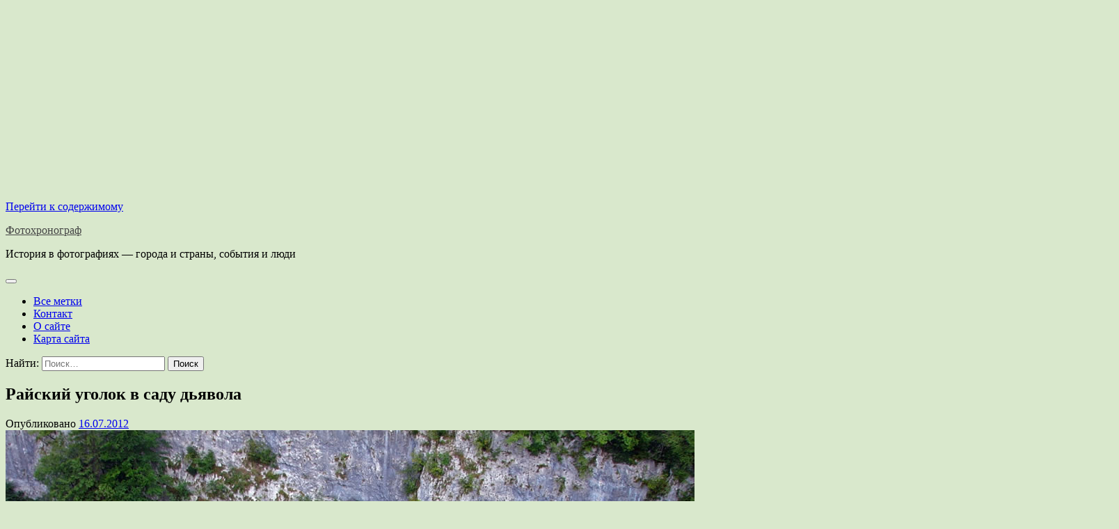

--- FILE ---
content_type: text/html; charset=UTF-8
request_url: https://photochronograph.ru/2012/07/16/rajskij-ugolok-v-sadu-dyavola/
body_size: 23247
content:
<!doctype html>
<html lang="ru-RU" prefix="og: https://ogp.me/ns#">
<head>
	<meta charset="UTF-8">
	<meta name="viewport" content="width=device-width, initial-scale=1">
	<link rel="profile" href="https://gmpg.org/xfn/11">
<!-- Yandex.Metrika counter -->
<script type="text/javascript" >
   (function(m,e,t,r,i,k,a){m[i]=m[i]||function(){(m[i].a=m[i].a||[]).push(arguments)};
   m[i].l=1*new Date();
   for (var j = 0; j < document.scripts.length; j++) {if (document.scripts[j].src === r) { return; }}
   k=e.createElement(t),a=e.getElementsByTagName(t)[0],k.async=1,k.src=r,a.parentNode.insertBefore(k,a)})
   (window, document, "script", "https://mc.yandex.ru/metrika/tag.js", "ym");

   ym(22883986, "init", {
        clickmap:true,
        trackLinks:true,
        accurateTrackBounce:true
   });
</script>

<!-- /Yandex.Metrika counter -->
	
<!-- SEO от Rank Math - https://rankmath.com/ -->
<title>Райский уголок в саду дьявола</title>
<meta name="description" content="Где-то в Хорватии существует заколдованный лес, который называется:&quot;Сад дьявола&quot;. И те, немногие смельчаки, которые осмелились войти в этот лес, могли найти в"/>
<meta name="robots" content="follow, index, max-snippet:-1, max-video-preview:-1, max-image-preview:large"/>
<link rel="canonical" href="https://photochronograph.ru/2012/07/16/rajskij-ugolok-v-sadu-dyavola/" />
<meta property="og:locale" content="ru_RU" />
<meta property="og:type" content="article" />
<meta property="og:title" content="Райский уголок в саду дьявола" />
<meta property="og:description" content="Где-то в Хорватии существует заколдованный лес, который называется:&quot;Сад дьявола&quot;. И те, немногие смельчаки, которые осмелились войти в этот лес, могли найти в" />
<meta property="og:url" content="https://photochronograph.ru/2012/07/16/rajskij-ugolok-v-sadu-dyavola/" />
<meta property="og:site_name" content="Фотохронограф" />
<meta property="article:tag" content="водопады" />
<meta property="article:tag" content="красота" />
<meta property="article:tag" content="пейзажи" />
<meta property="article:tag" content="Плитвицкие озёра" />
<meta property="article:tag" content="Райский уголок в саду дьявола" />
<meta property="article:tag" content="Хорватия" />
<meta property="article:section" content="Жизнь" />
<meta property="og:image" content="https://photochronograph.ru/wp-content/uploads/2013/05/0_695db_ed4a5d65_orig.jpg" />
<meta property="og:image:secure_url" content="https://photochronograph.ru/wp-content/uploads/2013/05/0_695db_ed4a5d65_orig.jpg" />
<meta property="og:image:width" content="990" />
<meta property="og:image:height" content="743" />
<meta property="og:image:alt" content="Райский уголок в саду дьявола" />
<meta property="og:image:type" content="image/jpeg" />
<meta property="article:published_time" content="2012-07-16T20:46:52+03:00" />
<meta name="twitter:card" content="summary_large_image" />
<meta name="twitter:title" content="Райский уголок в саду дьявола" />
<meta name="twitter:description" content="Где-то в Хорватии существует заколдованный лес, который называется:&quot;Сад дьявола&quot;. И те, немногие смельчаки, которые осмелились войти в этот лес, могли найти в" />
<meta name="twitter:image" content="https://photochronograph.ru/wp-content/uploads/2013/05/0_695db_ed4a5d65_orig.jpg" />
<meta name="twitter:label1" content="Автор" />
<meta name="twitter:data1" content="A.D." />
<meta name="twitter:label2" content="Время чтения" />
<meta name="twitter:data2" content="Меньше минуты" />
<script type="application/ld+json" class="rank-math-schema">{"@context":"https://schema.org","@graph":[{"@type":["Person","Organization"],"@id":"https://photochronograph.ru/#person","name":"\u0424\u043e\u0442\u043e\u0445\u0440\u043e\u043d\u043e\u0433\u0440\u0430\u0444"},{"@type":"WebSite","@id":"https://photochronograph.ru/#website","url":"https://photochronograph.ru","name":"\u0424\u043e\u0442\u043e\u0445\u0440\u043e\u043d\u043e\u0433\u0440\u0430\u0444","publisher":{"@id":"https://photochronograph.ru/#person"},"inLanguage":"ru-RU"},{"@type":"ImageObject","@id":"https://photochronograph.ru/wp-content/uploads/2013/05/0_695db_ed4a5d65_orig.jpg","url":"https://photochronograph.ru/wp-content/uploads/2013/05/0_695db_ed4a5d65_orig.jpg","width":"990","height":"743","inLanguage":"ru-RU"},{"@type":"WebPage","@id":"https://photochronograph.ru/2012/07/16/rajskij-ugolok-v-sadu-dyavola/#webpage","url":"https://photochronograph.ru/2012/07/16/rajskij-ugolok-v-sadu-dyavola/","name":"\u0420\u0430\u0439\u0441\u043a\u0438\u0439 \u0443\u0433\u043e\u043b\u043e\u043a \u0432 \u0441\u0430\u0434\u0443 \u0434\u044c\u044f\u0432\u043e\u043b\u0430","datePublished":"2012-07-16T20:46:52+03:00","dateModified":"2012-07-16T20:46:52+03:00","isPartOf":{"@id":"https://photochronograph.ru/#website"},"primaryImageOfPage":{"@id":"https://photochronograph.ru/wp-content/uploads/2013/05/0_695db_ed4a5d65_orig.jpg"},"inLanguage":"ru-RU"},{"@type":"Person","@id":"https://photochronograph.ru/author/a-d/","name":"A.D.","url":"https://photochronograph.ru/author/a-d/","image":{"@type":"ImageObject","@id":"https://secure.gravatar.com/avatar/f95b11c74545a4e4f9e97ba5595ccc2b?s=96&amp;d=mm&amp;r=g","url":"https://secure.gravatar.com/avatar/f95b11c74545a4e4f9e97ba5595ccc2b?s=96&amp;d=mm&amp;r=g","caption":"A.D.","inLanguage":"ru-RU"}},{"@type":"BlogPosting","headline":"\u0420\u0430\u0439\u0441\u043a\u0438\u0439 \u0443\u0433\u043e\u043b\u043e\u043a \u0432 \u0441\u0430\u0434\u0443 \u0434\u044c\u044f\u0432\u043e\u043b\u0430","datePublished":"2012-07-16T20:46:52+03:00","dateModified":"2012-07-16T20:46:52+03:00","articleSection":"\u0416\u0438\u0437\u043d\u044c, \u041f\u0440\u0438\u0440\u043e\u0434\u0430, \u041f\u0443\u0442\u0435\u0448\u0435\u0441\u0442\u0432\u0438\u044f","author":{"@id":"https://photochronograph.ru/author/a-d/","name":"A.D."},"publisher":{"@id":"https://photochronograph.ru/#person"},"description":"\u0413\u0434\u0435-\u0442\u043e \u0432 \u0425\u043e\u0440\u0432\u0430\u0442\u0438\u0438 \u0441\u0443\u0449\u0435\u0441\u0442\u0432\u0443\u0435\u0442 \u0437\u0430\u043a\u043e\u043b\u0434\u043e\u0432\u0430\u043d\u043d\u044b\u0439 \u043b\u0435\u0441, \u043a\u043e\u0442\u043e\u0440\u044b\u0439 \u043d\u0430\u0437\u044b\u0432\u0430\u0435\u0442\u0441\u044f:&quot;\u0421\u0430\u0434 \u0434\u044c\u044f\u0432\u043e\u043b\u0430&quot;. \u0418 \u0442\u0435, \u043d\u0435\u043c\u043d\u043e\u0433\u0438\u0435 \u0441\u043c\u0435\u043b\u044c\u0447\u0430\u043a\u0438, \u043a\u043e\u0442\u043e\u0440\u044b\u0435 \u043e\u0441\u043c\u0435\u043b\u0438\u043b\u0438\u0441\u044c \u0432\u043e\u0439\u0442\u0438 \u0432 \u044d\u0442\u043e\u0442 \u043b\u0435\u0441, \u043c\u043e\u0433\u043b\u0438 \u043d\u0430\u0439\u0442\u0438 \u0432","name":"\u0420\u0430\u0439\u0441\u043a\u0438\u0439 \u0443\u0433\u043e\u043b\u043e\u043a \u0432 \u0441\u0430\u0434\u0443 \u0434\u044c\u044f\u0432\u043e\u043b\u0430","@id":"https://photochronograph.ru/2012/07/16/rajskij-ugolok-v-sadu-dyavola/#richSnippet","isPartOf":{"@id":"https://photochronograph.ru/2012/07/16/rajskij-ugolok-v-sadu-dyavola/#webpage"},"image":{"@id":"https://photochronograph.ru/wp-content/uploads/2013/05/0_695db_ed4a5d65_orig.jpg"},"inLanguage":"ru-RU","mainEntityOfPage":{"@id":"https://photochronograph.ru/2012/07/16/rajskij-ugolok-v-sadu-dyavola/#webpage"}}]}</script>
<!-- /Rank Math WordPress SEO плагин -->

<link rel='dns-prefetch' href='//static.addtoany.com' />
<link rel='dns-prefetch' href='//translate.google.com' />
<link rel="alternate" type="application/rss+xml" title="Фотохронограф &raquo; Лента" href="https://photochronograph.ru/feed/" />
<link rel="alternate" type="application/rss+xml" title="Фотохронограф &raquo; Лента комментариев" href="https://photochronograph.ru/comments/feed/" />
<link rel="alternate" type="application/rss+xml" title="Фотохронограф &raquo; Лента комментариев к &laquo;Райский уголок в саду дьявола&raquo;" href="https://photochronograph.ru/2012/07/16/rajskij-ugolok-v-sadu-dyavola/feed/" />
<script>
window._wpemojiSettings = {"baseUrl":"https:\/\/s.w.org\/images\/core\/emoji\/14.0.0\/72x72\/","ext":".png","svgUrl":"https:\/\/s.w.org\/images\/core\/emoji\/14.0.0\/svg\/","svgExt":".svg","source":{"concatemoji":"https:\/\/photochronograph.ru\/wp-includes\/js\/wp-emoji-release.min.js?ver=6.3.5"}};
/*! This file is auto-generated */
!function(i,n){var o,s,e;function c(e){try{var t={supportTests:e,timestamp:(new Date).valueOf()};sessionStorage.setItem(o,JSON.stringify(t))}catch(e){}}function p(e,t,n){e.clearRect(0,0,e.canvas.width,e.canvas.height),e.fillText(t,0,0);var t=new Uint32Array(e.getImageData(0,0,e.canvas.width,e.canvas.height).data),r=(e.clearRect(0,0,e.canvas.width,e.canvas.height),e.fillText(n,0,0),new Uint32Array(e.getImageData(0,0,e.canvas.width,e.canvas.height).data));return t.every(function(e,t){return e===r[t]})}function u(e,t,n){switch(t){case"flag":return n(e,"\ud83c\udff3\ufe0f\u200d\u26a7\ufe0f","\ud83c\udff3\ufe0f\u200b\u26a7\ufe0f")?!1:!n(e,"\ud83c\uddfa\ud83c\uddf3","\ud83c\uddfa\u200b\ud83c\uddf3")&&!n(e,"\ud83c\udff4\udb40\udc67\udb40\udc62\udb40\udc65\udb40\udc6e\udb40\udc67\udb40\udc7f","\ud83c\udff4\u200b\udb40\udc67\u200b\udb40\udc62\u200b\udb40\udc65\u200b\udb40\udc6e\u200b\udb40\udc67\u200b\udb40\udc7f");case"emoji":return!n(e,"\ud83e\udef1\ud83c\udffb\u200d\ud83e\udef2\ud83c\udfff","\ud83e\udef1\ud83c\udffb\u200b\ud83e\udef2\ud83c\udfff")}return!1}function f(e,t,n){var r="undefined"!=typeof WorkerGlobalScope&&self instanceof WorkerGlobalScope?new OffscreenCanvas(300,150):i.createElement("canvas"),a=r.getContext("2d",{willReadFrequently:!0}),o=(a.textBaseline="top",a.font="600 32px Arial",{});return e.forEach(function(e){o[e]=t(a,e,n)}),o}function t(e){var t=i.createElement("script");t.src=e,t.defer=!0,i.head.appendChild(t)}"undefined"!=typeof Promise&&(o="wpEmojiSettingsSupports",s=["flag","emoji"],n.supports={everything:!0,everythingExceptFlag:!0},e=new Promise(function(e){i.addEventListener("DOMContentLoaded",e,{once:!0})}),new Promise(function(t){var n=function(){try{var e=JSON.parse(sessionStorage.getItem(o));if("object"==typeof e&&"number"==typeof e.timestamp&&(new Date).valueOf()<e.timestamp+604800&&"object"==typeof e.supportTests)return e.supportTests}catch(e){}return null}();if(!n){if("undefined"!=typeof Worker&&"undefined"!=typeof OffscreenCanvas&&"undefined"!=typeof URL&&URL.createObjectURL&&"undefined"!=typeof Blob)try{var e="postMessage("+f.toString()+"("+[JSON.stringify(s),u.toString(),p.toString()].join(",")+"));",r=new Blob([e],{type:"text/javascript"}),a=new Worker(URL.createObjectURL(r),{name:"wpTestEmojiSupports"});return void(a.onmessage=function(e){c(n=e.data),a.terminate(),t(n)})}catch(e){}c(n=f(s,u,p))}t(n)}).then(function(e){for(var t in e)n.supports[t]=e[t],n.supports.everything=n.supports.everything&&n.supports[t],"flag"!==t&&(n.supports.everythingExceptFlag=n.supports.everythingExceptFlag&&n.supports[t]);n.supports.everythingExceptFlag=n.supports.everythingExceptFlag&&!n.supports.flag,n.DOMReady=!1,n.readyCallback=function(){n.DOMReady=!0}}).then(function(){return e}).then(function(){var e;n.supports.everything||(n.readyCallback(),(e=n.source||{}).concatemoji?t(e.concatemoji):e.wpemoji&&e.twemoji&&(t(e.twemoji),t(e.wpemoji)))}))}((window,document),window._wpemojiSettings);
</script>
<style>
img.wp-smiley,
img.emoji {
	display: inline !important;
	border: none !important;
	box-shadow: none !important;
	height: 1em !important;
	width: 1em !important;
	margin: 0 0.07em !important;
	vertical-align: -0.1em !important;
	background: none !important;
	padding: 0 !important;
}
</style>
			
	<link rel='stylesheet' id='wp-block-library-css' href='https://photochronograph.ru/wp-includes/css/dist/block-library/style.min.css?ver=6.3.5' media='all' />
<style id='wp-block-library-theme-inline-css'>
.wp-block-audio figcaption{color:#555;font-size:13px;text-align:center}.is-dark-theme .wp-block-audio figcaption{color:hsla(0,0%,100%,.65)}.wp-block-audio{margin:0 0 1em}.wp-block-code{border:1px solid #ccc;border-radius:4px;font-family:Menlo,Consolas,monaco,monospace;padding:.8em 1em}.wp-block-embed figcaption{color:#555;font-size:13px;text-align:center}.is-dark-theme .wp-block-embed figcaption{color:hsla(0,0%,100%,.65)}.wp-block-embed{margin:0 0 1em}.blocks-gallery-caption{color:#555;font-size:13px;text-align:center}.is-dark-theme .blocks-gallery-caption{color:hsla(0,0%,100%,.65)}.wp-block-image figcaption{color:#555;font-size:13px;text-align:center}.is-dark-theme .wp-block-image figcaption{color:hsla(0,0%,100%,.65)}.wp-block-image{margin:0 0 1em}.wp-block-pullquote{border-bottom:4px solid;border-top:4px solid;color:currentColor;margin-bottom:1.75em}.wp-block-pullquote cite,.wp-block-pullquote footer,.wp-block-pullquote__citation{color:currentColor;font-size:.8125em;font-style:normal;text-transform:uppercase}.wp-block-quote{border-left:.25em solid;margin:0 0 1.75em;padding-left:1em}.wp-block-quote cite,.wp-block-quote footer{color:currentColor;font-size:.8125em;font-style:normal;position:relative}.wp-block-quote.has-text-align-right{border-left:none;border-right:.25em solid;padding-left:0;padding-right:1em}.wp-block-quote.has-text-align-center{border:none;padding-left:0}.wp-block-quote.is-large,.wp-block-quote.is-style-large,.wp-block-quote.is-style-plain{border:none}.wp-block-search .wp-block-search__label{font-weight:700}.wp-block-search__button{border:1px solid #ccc;padding:.375em .625em}:where(.wp-block-group.has-background){padding:1.25em 2.375em}.wp-block-separator.has-css-opacity{opacity:.4}.wp-block-separator{border:none;border-bottom:2px solid;margin-left:auto;margin-right:auto}.wp-block-separator.has-alpha-channel-opacity{opacity:1}.wp-block-separator:not(.is-style-wide):not(.is-style-dots){width:100px}.wp-block-separator.has-background:not(.is-style-dots){border-bottom:none;height:1px}.wp-block-separator.has-background:not(.is-style-wide):not(.is-style-dots){height:2px}.wp-block-table{margin:0 0 1em}.wp-block-table td,.wp-block-table th{word-break:normal}.wp-block-table figcaption{color:#555;font-size:13px;text-align:center}.is-dark-theme .wp-block-table figcaption{color:hsla(0,0%,100%,.65)}.wp-block-video figcaption{color:#555;font-size:13px;text-align:center}.is-dark-theme .wp-block-video figcaption{color:hsla(0,0%,100%,.65)}.wp-block-video{margin:0 0 1em}.wp-block-template-part.has-background{margin-bottom:0;margin-top:0;padding:1.25em 2.375em}
</style>
<style id='classic-theme-styles-inline-css'>
/*! This file is auto-generated */
.wp-block-button__link{color:#fff;background-color:#32373c;border-radius:9999px;box-shadow:none;text-decoration:none;padding:calc(.667em + 2px) calc(1.333em + 2px);font-size:1.125em}.wp-block-file__button{background:#32373c;color:#fff;text-decoration:none}
</style>
<style id='global-styles-inline-css'>
body{--wp--preset--color--black: #000000;--wp--preset--color--cyan-bluish-gray: #abb8c3;--wp--preset--color--white: #ffffff;--wp--preset--color--pale-pink: #f78da7;--wp--preset--color--vivid-red: #cf2e2e;--wp--preset--color--luminous-vivid-orange: #ff6900;--wp--preset--color--luminous-vivid-amber: #fcb900;--wp--preset--color--light-green-cyan: #7bdcb5;--wp--preset--color--vivid-green-cyan: #00d084;--wp--preset--color--pale-cyan-blue: #8ed1fc;--wp--preset--color--vivid-cyan-blue: #0693e3;--wp--preset--color--vivid-purple: #9b51e0;--wp--preset--gradient--vivid-cyan-blue-to-vivid-purple: linear-gradient(135deg,rgba(6,147,227,1) 0%,rgb(155,81,224) 100%);--wp--preset--gradient--light-green-cyan-to-vivid-green-cyan: linear-gradient(135deg,rgb(122,220,180) 0%,rgb(0,208,130) 100%);--wp--preset--gradient--luminous-vivid-amber-to-luminous-vivid-orange: linear-gradient(135deg,rgba(252,185,0,1) 0%,rgba(255,105,0,1) 100%);--wp--preset--gradient--luminous-vivid-orange-to-vivid-red: linear-gradient(135deg,rgba(255,105,0,1) 0%,rgb(207,46,46) 100%);--wp--preset--gradient--very-light-gray-to-cyan-bluish-gray: linear-gradient(135deg,rgb(238,238,238) 0%,rgb(169,184,195) 100%);--wp--preset--gradient--cool-to-warm-spectrum: linear-gradient(135deg,rgb(74,234,220) 0%,rgb(151,120,209) 20%,rgb(207,42,186) 40%,rgb(238,44,130) 60%,rgb(251,105,98) 80%,rgb(254,248,76) 100%);--wp--preset--gradient--blush-light-purple: linear-gradient(135deg,rgb(255,206,236) 0%,rgb(152,150,240) 100%);--wp--preset--gradient--blush-bordeaux: linear-gradient(135deg,rgb(254,205,165) 0%,rgb(254,45,45) 50%,rgb(107,0,62) 100%);--wp--preset--gradient--luminous-dusk: linear-gradient(135deg,rgb(255,203,112) 0%,rgb(199,81,192) 50%,rgb(65,88,208) 100%);--wp--preset--gradient--pale-ocean: linear-gradient(135deg,rgb(255,245,203) 0%,rgb(182,227,212) 50%,rgb(51,167,181) 100%);--wp--preset--gradient--electric-grass: linear-gradient(135deg,rgb(202,248,128) 0%,rgb(113,206,126) 100%);--wp--preset--gradient--midnight: linear-gradient(135deg,rgb(2,3,129) 0%,rgb(40,116,252) 100%);--wp--preset--font-size--small: 12px;--wp--preset--font-size--medium: 20px;--wp--preset--font-size--large: 36px;--wp--preset--font-size--x-large: 42px;--wp--preset--font-size--regular: 16px;--wp--preset--font-size--larger: 36px;--wp--preset--font-size--huge: 48px;--wp--preset--spacing--20: 0.44rem;--wp--preset--spacing--30: 0.67rem;--wp--preset--spacing--40: 1rem;--wp--preset--spacing--50: 1.5rem;--wp--preset--spacing--60: 2.25rem;--wp--preset--spacing--70: 3.38rem;--wp--preset--spacing--80: 5.06rem;--wp--preset--shadow--natural: 6px 6px 9px rgba(0, 0, 0, 0.2);--wp--preset--shadow--deep: 12px 12px 50px rgba(0, 0, 0, 0.4);--wp--preset--shadow--sharp: 6px 6px 0px rgba(0, 0, 0, 0.2);--wp--preset--shadow--outlined: 6px 6px 0px -3px rgba(255, 255, 255, 1), 6px 6px rgba(0, 0, 0, 1);--wp--preset--shadow--crisp: 6px 6px 0px rgba(0, 0, 0, 1);}:where(.is-layout-flex){gap: 0.5em;}:where(.is-layout-grid){gap: 0.5em;}body .is-layout-flow > .alignleft{float: left;margin-inline-start: 0;margin-inline-end: 2em;}body .is-layout-flow > .alignright{float: right;margin-inline-start: 2em;margin-inline-end: 0;}body .is-layout-flow > .aligncenter{margin-left: auto !important;margin-right: auto !important;}body .is-layout-constrained > .alignleft{float: left;margin-inline-start: 0;margin-inline-end: 2em;}body .is-layout-constrained > .alignright{float: right;margin-inline-start: 2em;margin-inline-end: 0;}body .is-layout-constrained > .aligncenter{margin-left: auto !important;margin-right: auto !important;}body .is-layout-constrained > :where(:not(.alignleft):not(.alignright):not(.alignfull)){max-width: var(--wp--style--global--content-size);margin-left: auto !important;margin-right: auto !important;}body .is-layout-constrained > .alignwide{max-width: var(--wp--style--global--wide-size);}body .is-layout-flex{display: flex;}body .is-layout-flex{flex-wrap: wrap;align-items: center;}body .is-layout-flex > *{margin: 0;}body .is-layout-grid{display: grid;}body .is-layout-grid > *{margin: 0;}:where(.wp-block-columns.is-layout-flex){gap: 2em;}:where(.wp-block-columns.is-layout-grid){gap: 2em;}:where(.wp-block-post-template.is-layout-flex){gap: 1.25em;}:where(.wp-block-post-template.is-layout-grid){gap: 1.25em;}.has-black-color{color: var(--wp--preset--color--black) !important;}.has-cyan-bluish-gray-color{color: var(--wp--preset--color--cyan-bluish-gray) !important;}.has-white-color{color: var(--wp--preset--color--white) !important;}.has-pale-pink-color{color: var(--wp--preset--color--pale-pink) !important;}.has-vivid-red-color{color: var(--wp--preset--color--vivid-red) !important;}.has-luminous-vivid-orange-color{color: var(--wp--preset--color--luminous-vivid-orange) !important;}.has-luminous-vivid-amber-color{color: var(--wp--preset--color--luminous-vivid-amber) !important;}.has-light-green-cyan-color{color: var(--wp--preset--color--light-green-cyan) !important;}.has-vivid-green-cyan-color{color: var(--wp--preset--color--vivid-green-cyan) !important;}.has-pale-cyan-blue-color{color: var(--wp--preset--color--pale-cyan-blue) !important;}.has-vivid-cyan-blue-color{color: var(--wp--preset--color--vivid-cyan-blue) !important;}.has-vivid-purple-color{color: var(--wp--preset--color--vivid-purple) !important;}.has-black-background-color{background-color: var(--wp--preset--color--black) !important;}.has-cyan-bluish-gray-background-color{background-color: var(--wp--preset--color--cyan-bluish-gray) !important;}.has-white-background-color{background-color: var(--wp--preset--color--white) !important;}.has-pale-pink-background-color{background-color: var(--wp--preset--color--pale-pink) !important;}.has-vivid-red-background-color{background-color: var(--wp--preset--color--vivid-red) !important;}.has-luminous-vivid-orange-background-color{background-color: var(--wp--preset--color--luminous-vivid-orange) !important;}.has-luminous-vivid-amber-background-color{background-color: var(--wp--preset--color--luminous-vivid-amber) !important;}.has-light-green-cyan-background-color{background-color: var(--wp--preset--color--light-green-cyan) !important;}.has-vivid-green-cyan-background-color{background-color: var(--wp--preset--color--vivid-green-cyan) !important;}.has-pale-cyan-blue-background-color{background-color: var(--wp--preset--color--pale-cyan-blue) !important;}.has-vivid-cyan-blue-background-color{background-color: var(--wp--preset--color--vivid-cyan-blue) !important;}.has-vivid-purple-background-color{background-color: var(--wp--preset--color--vivid-purple) !important;}.has-black-border-color{border-color: var(--wp--preset--color--black) !important;}.has-cyan-bluish-gray-border-color{border-color: var(--wp--preset--color--cyan-bluish-gray) !important;}.has-white-border-color{border-color: var(--wp--preset--color--white) !important;}.has-pale-pink-border-color{border-color: var(--wp--preset--color--pale-pink) !important;}.has-vivid-red-border-color{border-color: var(--wp--preset--color--vivid-red) !important;}.has-luminous-vivid-orange-border-color{border-color: var(--wp--preset--color--luminous-vivid-orange) !important;}.has-luminous-vivid-amber-border-color{border-color: var(--wp--preset--color--luminous-vivid-amber) !important;}.has-light-green-cyan-border-color{border-color: var(--wp--preset--color--light-green-cyan) !important;}.has-vivid-green-cyan-border-color{border-color: var(--wp--preset--color--vivid-green-cyan) !important;}.has-pale-cyan-blue-border-color{border-color: var(--wp--preset--color--pale-cyan-blue) !important;}.has-vivid-cyan-blue-border-color{border-color: var(--wp--preset--color--vivid-cyan-blue) !important;}.has-vivid-purple-border-color{border-color: var(--wp--preset--color--vivid-purple) !important;}.has-vivid-cyan-blue-to-vivid-purple-gradient-background{background: var(--wp--preset--gradient--vivid-cyan-blue-to-vivid-purple) !important;}.has-light-green-cyan-to-vivid-green-cyan-gradient-background{background: var(--wp--preset--gradient--light-green-cyan-to-vivid-green-cyan) !important;}.has-luminous-vivid-amber-to-luminous-vivid-orange-gradient-background{background: var(--wp--preset--gradient--luminous-vivid-amber-to-luminous-vivid-orange) !important;}.has-luminous-vivid-orange-to-vivid-red-gradient-background{background: var(--wp--preset--gradient--luminous-vivid-orange-to-vivid-red) !important;}.has-very-light-gray-to-cyan-bluish-gray-gradient-background{background: var(--wp--preset--gradient--very-light-gray-to-cyan-bluish-gray) !important;}.has-cool-to-warm-spectrum-gradient-background{background: var(--wp--preset--gradient--cool-to-warm-spectrum) !important;}.has-blush-light-purple-gradient-background{background: var(--wp--preset--gradient--blush-light-purple) !important;}.has-blush-bordeaux-gradient-background{background: var(--wp--preset--gradient--blush-bordeaux) !important;}.has-luminous-dusk-gradient-background{background: var(--wp--preset--gradient--luminous-dusk) !important;}.has-pale-ocean-gradient-background{background: var(--wp--preset--gradient--pale-ocean) !important;}.has-electric-grass-gradient-background{background: var(--wp--preset--gradient--electric-grass) !important;}.has-midnight-gradient-background{background: var(--wp--preset--gradient--midnight) !important;}.has-small-font-size{font-size: var(--wp--preset--font-size--small) !important;}.has-medium-font-size{font-size: var(--wp--preset--font-size--medium) !important;}.has-large-font-size{font-size: var(--wp--preset--font-size--large) !important;}.has-x-large-font-size{font-size: var(--wp--preset--font-size--x-large) !important;}
.wp-block-navigation a:where(:not(.wp-element-button)){color: inherit;}
:where(.wp-block-post-template.is-layout-flex){gap: 1.25em;}:where(.wp-block-post-template.is-layout-grid){gap: 1.25em;}
:where(.wp-block-columns.is-layout-flex){gap: 2em;}:where(.wp-block-columns.is-layout-grid){gap: 2em;}
.wp-block-pullquote{font-size: 1.5em;line-height: 1.6;}
</style>
<link rel='stylesheet' id='contact-form-7-css' href='https://photochronograph.ru/wp-content/plugins/contact-form-7/includes/css/styles.css?ver=5.9.8' media='all' />
<link rel='stylesheet' id='google-language-translator-css' href='https://photochronograph.ru/wp-content/plugins/google-language-translator/css/style.css?ver=6.0.20' media='' />
<link rel='stylesheet' id='tptn-style-left-thumbs-css' href='https://photochronograph.ru/wp-content/plugins/top-10/css/left-thumbs.min.css?ver=4.1.1' media='all' />
<style id='tptn-style-left-thumbs-inline-css'>

			.tptn-left-thumbs a {
				width: 150px;
				height: 150px;
				text-decoration: none;
			}
			.tptn-left-thumbs img {
				width: 150px;
				max-height: 150px;
				margin: auto;
			}
			.tptn-left-thumbs .tptn_title {
				width: 100%;
			}
			
</style>
<link rel='stylesheet' id='glowing-blog-fonts-css' href='https://photochronograph.ru/wp-content/fonts/0f4688b16d481f5db529fb5800750578.css' media='all' />
<link rel='stylesheet' id='glowing-blog-slick-style-css' href='https://photochronograph.ru/wp-content/themes/glowing-blog/assets/css/slick.min.css?ver=1.8.0' media='all' />
<link rel='stylesheet' id='glowing-blog-fontawesome-style-css' href='https://photochronograph.ru/wp-content/themes/glowing-blog/assets/css/fontawesome.min.css?ver=6.4.2' media='all' />
<link rel='stylesheet' id='glowing-blog-blocks-style-css' href='https://photochronograph.ru/wp-content/themes/glowing-blog/assets/css/blocks.min.css?ver=6.3.5' media='all' />
<link rel='stylesheet' id='glowing-blog-style-css' href='https://photochronograph.ru/wp-content/themes/glowing-blog/style.css?ver=1.0.6' media='all' />
<link rel='stylesheet' id='addtoany-css' href='https://photochronograph.ru/wp-content/plugins/add-to-any/addtoany.min.css?ver=1.16' media='all' />
<link rel='stylesheet' id='wp-paginate-css' href='https://photochronograph.ru/wp-content/plugins/wp-paginate/css/wp-paginate.css?ver=2.2.4' media='screen' />
<script id="addtoany-core-js-before">
window.a2a_config=window.a2a_config||{};a2a_config.callbacks=[];a2a_config.overlays=[];a2a_config.templates={};a2a_localize = {
	Share: "Отправить",
	Save: "Сохранить",
	Subscribe: "Подписаться",
	Email: "E-mail",
	Bookmark: "В закладки!",
	ShowAll: "Показать все",
	ShowLess: "Показать остальное",
	FindServices: "Найти сервис(ы)",
	FindAnyServiceToAddTo: "Найти сервис и добавить",
	PoweredBy: "Работает на",
	ShareViaEmail: "Поделиться по электронной почте",
	SubscribeViaEmail: "Подписаться по электронной почте",
	BookmarkInYourBrowser: "Добавить в закладки",
	BookmarkInstructions: "Нажмите Ctrl+D или \u2318+D, чтобы добавить страницу в закладки",
	AddToYourFavorites: "Добавить в Избранное",
	SendFromWebOrProgram: "Отправлять с любого email-адреса или email-программы",
	EmailProgram: "Почтовая программа",
	More: "Подробнее&#8230;",
	ThanksForSharing: "Спасибо, что поделились!",
	ThanksForFollowing: "Спасибо за подписку!"
};
</script>
<script defer src='https://static.addtoany.com/menu/page.js' id='addtoany-core-js'></script>
<script src='https://photochronograph.ru/wp-includes/js/jquery/jquery.min.js?ver=3.7.0' id='jquery-core-js'></script>
<script src='https://photochronograph.ru/wp-includes/js/jquery/jquery-migrate.min.js?ver=3.4.1' id='jquery-migrate-js'></script>
<script defer src='https://photochronograph.ru/wp-content/plugins/add-to-any/addtoany.min.js?ver=1.1' id='addtoany-jquery-js'></script>
<link rel="https://api.w.org/" href="https://photochronograph.ru/wp-json/" /><link rel="alternate" type="application/json" href="https://photochronograph.ru/wp-json/wp/v2/posts/5688" /><link rel="EditURI" type="application/rsd+xml" title="RSD" href="https://photochronograph.ru/xmlrpc.php?rsd" />
<meta name="generator" content="WordPress 6.3.5" />
<link rel='shortlink' href='https://photochronograph.ru/?p=5688' />
<link rel="alternate" type="application/json+oembed" href="https://photochronograph.ru/wp-json/oembed/1.0/embed?url=https%3A%2F%2Fphotochronograph.ru%2F2012%2F07%2F16%2Frajskij-ugolok-v-sadu-dyavola%2F" />
<link rel="alternate" type="text/xml+oembed" href="https://photochronograph.ru/wp-json/oembed/1.0/embed?url=https%3A%2F%2Fphotochronograph.ru%2F2012%2F07%2F16%2Frajskij-ugolok-v-sadu-dyavola%2F&#038;format=xml" />
<style>p.hello{font-size:12px;color:darkgray;}#google_language_translator,#flags{text-align:left;}#google_language_translator{clear:both;}#flags{width:165px;}#flags a{display:inline-block;margin-right:2px;}#google_language_translator{width:auto!important;}div.skiptranslate.goog-te-gadget{display:inline!important;}.goog-tooltip{display: none!important;}.goog-tooltip:hover{display: none!important;}.goog-text-highlight{background-color:transparent!important;border:none!important;box-shadow:none!important;}#google_language_translator select.goog-te-combo{color:#0f292d;}#google_language_translator{color:transparent;}body{top:0px!important;}#goog-gt-{display:none!important;}font font{background-color:transparent!important;box-shadow:none!important;position:initial!important;}#glt-translate-trigger{left:20px;right:auto;}#glt-translate-trigger > span{color:#ffffff;}#glt-translate-trigger{background:#f89406;}.goog-te-gadget .goog-te-combo{width:100%;}#google_language_translator .goog-te-gadget .goog-te-combo{background:#d5e5df;border:0!important;}</style><link rel="pingback" href="https://photochronograph.ru/xmlrpc.php">
<style type="text/css" id="breadcrumb-trail-css">.trail-items li:not(:last-child):after {content: "/";}</style>
	<style type="text/css">

		/* Site title and tagline color css */
		.site-title a{
			color: #444444;
		}
		.site-description {
			color: #000000;
		}
		/* End Site title and tagline color css */

		/* color css */
		:root {
			--header-text-color: #444444;
		}

		/* Primay color css */

		/*Typography CSS*/

		
		
		
		
		/*End Typography CSS*/

				nav.navigation.pagination {
			display: none;
		}
	
</style>

		<style type="text/css">
					.site-title a{
				color: #444444;
			}
				</style>
		<style id="custom-background-css">
body.custom-background { background-color: #d9e8cc; }
</style>
	</head>

<body class="post-template-default single single-post postid-5688 single-format-standard custom-background wp-embed-responsive adore-glowing-blog normal-header right-sidebar">
	  
  <script async src="//pagead2.googlesyndication.com/pagead/js/adsbygoogle.js"></script>
<!-- верхний -->
<ins class="adsbygoogle"
     style="display:block"
     data-ad-client="ca-pub-7771943118097385"
     data-ad-slot="7220183353"
     data-ad-format="auto"></ins>
<script>
(adsbygoogle = window.adsbygoogle || []).push({});
</script>
	<div id="page" class="site">
		<a class="skip-link screen-reader-text" href="#primary-content">Перейти к содержимому</a>

		<div id="loader">
			<div class="loader-container">
				<div id="preloader">
					<div class="pre-loader-7"></div>
				</div>
			</div>
		</div><!-- #loader -->

		<header id="masthead" class="site-header">
			<div class="adore-header">
				<div class="theme-wrapper">
					<div class="adore-header-wrapper">
						<div class="site-branding">
							
								<div class="site-identity">
																		<p class="site-title"><a href="https://photochronograph.ru/" rel="home">Фотохронограф</a></p>
																		<p class="site-description">История в фотографиях &#8212; города и страны, события и люди</p>
															</div>

											</div><!-- .site-branding -->
					<div class="adore-navigation">
						<div class="header-navigation">
							<nav id="site-navigation" class="main-navigation">
								<button class="menu-toggle" aria-controls="primary-menu" aria-expanded="false">
									<span></span>
									<span></span>
								</button>
								<div class="menu-bbbbbb-container"><ul id="primary-menu" class="menu"><li id="menu-item-14537" class="menu-item menu-item-type-post_type menu-item-object-page menu-item-14537"><a href="https://photochronograph.ru/vse-tegi/">Все метки</a></li>
<li id="menu-item-14538" class="menu-item menu-item-type-post_type menu-item-object-page menu-item-14538"><a href="https://photochronograph.ru/kontakty/">Контакт</a></li>
<li id="menu-item-14539" class="menu-item menu-item-type-post_type menu-item-object-page menu-item-14539"><a href="https://photochronograph.ru/o-sajte/">О сайте</a></li>
<li id="menu-item-14540" class="menu-item menu-item-type-post_type menu-item-object-page menu-item-14540"><a href="https://photochronograph.ru/karta-sajta/">Карта сайта</a></li>
</ul></div>							</nav><!-- #site-navigation -->
						</div>
					</div>
					<div class="header-end">
						<div class="navigation-search">
							<div class="navigation-search-wrap">
								<a href="#" title="Search" class="navigation-search-icon">
									<i class="fa fa-search"></i>
								</a>
								<div class="navigation-search-form">
									<form role="search" method="get" class="search-form" action="https://photochronograph.ru/">
				<label>
					<span class="screen-reader-text">Найти:</span>
					<input type="search" class="search-field" placeholder="Поиск&hellip;" value="" name="s" />
				</label>
				<input type="submit" class="search-submit" value="Поиск" />
			</form>								</div>
							</div>
						</div>
					</div>
				</div>
			</div>
		</div>
	</header><!-- #masthead -->

	<div id="primary-content" class="primary-site-content">

		
			<div id="content" class="site-content theme-wrapper">
				<div class="theme-wrap">

				
<main id="primary" class="site-main">

	
<article id="post-5688" class="post-5688 post type-post status-publish format-standard has-post-thumbnail hentry category-zhizn category-priroda category-puteshestviya tag-vodopady tag-krasota tag-pejzazhi tag-plitvickie-ozyora tag-rajskij-ugolok-v-sadu-dyavola tag-xorvatiya">
				<header class="entry-header">
				<h1 class="entry-title">Райский уголок в саду дьявола</h1>			</header><!-- .entry-header -->
					<div class="entry-meta">
				<span class="posted-on">Опубликовано <a href="https://photochronograph.ru/2012/07/16/rajskij-ugolok-v-sadu-dyavola/" rel="bookmark"><time class="entry-date published updated" datetime="2012-07-16T20:46:52+03:00">16.07.2012</time></a></span>			</div><!-- .entry-meta -->
				
	
		<div class="post-thumbnail">
			<img width="990" height="743" src="https://photochronograph.ru/wp-content/uploads/2013/05/0_695db_ed4a5d65_orig.jpg" class="attachment-post-thumbnail size-post-thumbnail wp-post-image" alt="" decoding="async" fetchpriority="high" srcset="https://photochronograph.ru/wp-content/uploads/2013/05/0_695db_ed4a5d65_orig.jpg 990w, https://photochronograph.ru/wp-content/uploads/2013/05/0_695db_ed4a5d65_orig-300x225.jpg 300w, https://photochronograph.ru/wp-content/uploads/2013/05/0_695db_ed4a5d65_orig-900x675.jpg 900w, https://photochronograph.ru/wp-content/uploads/2013/05/0_695db_ed4a5d65_orig-900x675-1024x768.jpg 1024w" sizes="(max-width: 990px) 100vw, 990px" />		</div><!-- .post-thumbnail -->

		
		<div class="entry-content">
			<!--Ad Injection:top-->
<div style=''><center><script async src="//pagead2.googlesyndication.com/pagead/js/adsbygoogle.js"></script>
<!-- верхний -->
<ins class="adsbygoogle"
     style="display:block"
     data-ad-client="ca-pub-7771943118097385"
     data-ad-slot="7220183353"
     data-ad-format="auto"></ins>
<script>
(adsbygoogle = window.adsbygoogle || []).push({});
</script></center></div><p>Где-то в Хорватии существует заколдованный лес, который называется:&#187;Сад дьявола&#187;. И те, немногие смельчаки, которые осмелились войти в этот лес, могли найти в нём уголок рая. Эта легенда окружает Национальный парк Хорватии &#171;Плитвицкие озёра&#187;. В него входят 16 подземных озёр и целые каскады водопадов. Плитвицкие озёра входят во всемирное наследие ЮНЕСКО.<br />
<img decoding="async" title="Плитвицкие водопады" src="http://img-fotki.yandex.ru/get/6601/141128800.8c/0_695db_ed4a5d65_orig.jpg" alt="Плитвицкие водопады" width="910" border="0" /></p>
<p><span id="more-5688"></span><img title="Плитвицкие водопады" src="http://img-fotki.yandex.ru/get/6402/141128800.8c/0_695da_e44f3293_orig.jpg" alt="Плитвицкие водопады"<img decoding="async" title="Плитвицкие водопады" src="http://img-fotki.yandex.ru/get/6601/141128800.8c/0_695db_ed4a5d65_orig.jpg" alt="Плитвицкие водопады" width="910" border="0" /><br />
<img decoding="async" title="Плитвицкие водопады" src="http://img-fotki.yandex.ru/get/6502/141128800.8c/0_695d9_ec1d949_orig.jpg" alt="Плитвицкие водопады" width="910" border="0" /></p>
<p><img decoding="async" title="Плитвицкие водопады" src="http://img-fotki.yandex.ru/get/6500/141128800.8c/0_695dc_a278c134_orig.jpg" alt="Плитвицкие водопады" width="910" border="0" /></p>
<p><img decoding="async" title="Плитвицкие водопады" src="http://img-fotki.yandex.ru/get/6600/141128800.8c/0_695dd_6b911098_orig.jpg" alt="Плитвицкие водопады" width="910" border="0" /></p>
<p><img decoding="async" title="Плитвицкие водопады" src="http://img-fotki.yandex.ru/get/6500/141128800.8c/0_695de_5cb38181_orig.jpg" alt="Плитвицкие водопады" width="910" border="0" /></p>
<p><img decoding="async" title="Плитвицкие водопады" src="http://img-fotki.yandex.ru/get/6601/141128800.8c/0_695df_984e4c51_orig.jpg" alt="Плитвицкие водопады" width="910" border="0" /></p>
<p><img decoding="async" title="Плитвицкие водопады" src="http://img-fotki.yandex.ru/get/6400/141128800.8c/0_695e0_6c5bccef_orig.jpg" alt="Плитвицкие водопады" width="910" border="0" /></p>
<p><img decoding="async" title="Плитвицкие водопады" src="http://img-fotki.yandex.ru/get/6500/141128800.8c/0_695e1_e2d411fc_orig.jpg" alt="Плитвицкие водопады" width="910" border="0" /></p>
<p><img decoding="async" title="Плитвицкие водопады" src="http://img-fotki.yandex.ru/get/6603/141128800.8c/0_695e2_d2a87719_orig.jpg" alt="Плитвицкие водопады" border="0" /></p>
<p><img decoding="async" title="Плитвицкие водопады" src="http://img-fotki.yandex.ru/get/6404/141128800.8c/0_695e3_8b5a42b2_orig.jpg" alt="Плитвицкие водопады" border="0" /></p>
<p><img decoding="async" title="Плитвицкие водопады" src="http://img-fotki.yandex.ru/get/6500/141128800.8c/0_695e4_8bb3f9ba_orig.jpg" alt="Плитвицкие водопады" border="0" /></p>
<p><img decoding="async" title="Плитвицкие водопады" src="http://img-fotki.yandex.ru/get/6401/141128800.8c/0_695e5_df723b89_orig.jpg" alt="Плитвицкие водопады" border="0" /></p>
<p><img decoding="async" title="Плитвицкие водопады" src="http://img-fotki.yandex.ru/get/6405/141128800.8c/0_695e6_8ce955e5_orig.jpg" alt="Плитвицкие водопады" border="0" /></p>
<p><img decoding="async" title="Плитвицкие водопады" src="http://img-fotki.yandex.ru/get/6403/141128800.8c/0_695e7_e8abe19e_orig.jpg" alt="Плитвицкие водопады" border="0" /></p>
<p><img decoding="async" title="Плитвицкие водопады" src="http://img-fotki.yandex.ru/get/6601/141128800.8c/0_695e8_6dc1cebc_orig.jpg" alt="Плитвицкие водопады" border="0" /></p>
<p><img decoding="async" title="Плитвицкие водопады" src="http://img-fotki.yandex.ru/get/6600/141128800.8c/0_695e9_31410639_orig.jpg" alt="Плитвицкие водопады" border="0" /></p>
<p><img decoding="async" title="Плитвицкие водопады" src="http://img-fotki.yandex.ru/get/6503/141128800.8c/0_695ea_ef8deee9_orig.jpg" alt="Плитвицкие водопады" border="0" /></p>
<p><img decoding="async" title="Плитвицкие водопады" src="http://img-fotki.yandex.ru/get/6400/141128800.8c/0_695eb_d814e2b0_orig.jpg" alt="Плитвицкие водопады" border="0" /></p>
<p><img decoding="async" title="Плитвицкие водопады" src="http://img-fotki.yandex.ru/get/6401/141128800.8c/0_695ec_613a0c90_orig.jpg" alt="Плитвицкие водопады" border="0" /></p>
<p><img decoding="async" title="Плитвицкие водопады" src="http://img-fotki.yandex.ru/get/6405/141128800.8c/0_695ed_67e62db2_orig.jpg" alt="Плитвицкие водопады" border="0" /></p>
<p><img decoding="async" title="Плитвицкие водопады" src="http://img-fotki.yandex.ru/get/6602/141128800.8c/0_695ee_9ae1cd4b_orig.jpg" alt="Плитвицкие водопады" border="0" /></p>
<p><img decoding="async" title="Плитвицкие водопады" src="http://img-fotki.yandex.ru/get/6602/141128800.8c/0_695ef_86d6ee8_orig.jpg" alt="Плитвицкие водопады" border="0" /></p>
<p><img decoding="async" title="Плитвицкие водопады" src="http://img-fotki.yandex.ru/get/6501/141128800.8c/0_695f0_1452f810_orig.jpg" alt="Плитвицкие водопады" border="0" /></p>
<p><img decoding="async" title="Плитвицкие водопады" src="http://img-fotki.yandex.ru/get/6603/141128800.8c/0_695f1_be58b99c_orig.jpg" alt="Плитвицкие водопады" border="0" /></p>
<p><img decoding="async" title="Плитвицкие водопады" src="http://img-fotki.yandex.ru/get/6403/141128800.8c/0_695f2_a113e394_orig.jpg" alt="Плитвицкие водопады" border="0" /></p>
<p><img decoding="async" title="Плитвицкие водопады" src="http://img-fotki.yandex.ru/get/6403/141128800.8c/0_695f3_fbb6caa1_orig.jpg" alt="Плитвицкие водопады" border="0" /></p>
<p><img decoding="async" title="Плитвицкие водопады" src="http://img-fotki.yandex.ru/get/6502/141128800.8d/0_695f4_e6c20e25_orig.jpg" alt="Плитвицкие водопады" border="0" /></p>
<p><img decoding="async" title="Плитвицкие водопады" src="http://img-fotki.yandex.ru/get/6602/141128800.8d/0_695f5_6f20d499_orig.jpg" alt="Плитвицкие водопады" border="0" /></p>
<p><img decoding="async" title="Плитвицкие водопады" src="http://img-fotki.yandex.ru/get/6400/141128800.8d/0_695f6_27f6fe33_orig.jpg" alt="Плитвицкие водопады" border="0" /></p>
<p><img decoding="async" title="Плитвицкие водопады" src="http://img-fotki.yandex.ru/get/6403/141128800.8d/0_695f7_4d617a4_orig.jpg" alt="Плитвицкие водопады" border="0" /></p>
<p><img decoding="async" title="Плитвицкие водопады" src="http://img-fotki.yandex.ru/get/6404/141128800.8d/0_695f8_8da0e9a3_orig.jpg" alt="Плитвицкие водопады" border="0" /></p>
<p><img decoding="async" title="Плитвицкие водопады" src="http://img-fotki.yandex.ru/get/6600/141128800.8d/0_695f9_8fe8e431_orig.jpg" alt="Плитвицкие водопады" border="0" /></p>
<p><img decoding="async" title="Плитвицкие водопады" src="http://img-fotki.yandex.ru/get/6401/141128800.8d/0_695fa_ed919e4_orig.jpg" alt="Плитвицкие водопады" border="0" /></p>
<p><img decoding="async" title="Плитвицкие водопады" src="http://img-fotki.yandex.ru/get/6400/141128800.8d/0_695fb_60ab0216_orig.jpg" alt="Плитвицкие водопады" border="0" /></p>
<p><img decoding="async" title="Плитвицкие водопады" src="http://img-fotki.yandex.ru/get/6603/141128800.8d/0_695fc_a7c968b2_orig.jpg" alt="Плитвицкие водопады" border="0" /></p>
<p><img decoding="async" title="Плитвицкие водопады" src="http://img-fotki.yandex.ru/get/6501/141128800.8d/0_695fd_8dd530ee_orig.jpg" alt="Плитвицкие водопады" border="0" /><br />
Источник: http://www.lovethesepics.com/2012/07/paradise-in-the-devils-garden-plitvice-waterfalls/</p>
<div class="tptn_counter" id="tptn_counter_5688">Visited 267 times, 1 visit(s) today</div><div class="addtoany_share_save_container addtoany_content addtoany_content_bottom"><div class="a2a_kit a2a_kit_size_32 addtoany_list" data-a2a-url="https://photochronograph.ru/2012/07/16/rajskij-ugolok-v-sadu-dyavola/" data-a2a-title="Райский уголок в саду дьявола"><a class="a2a_button_facebook" href="https://www.addtoany.com/add_to/facebook?linkurl=https%3A%2F%2Fphotochronograph.ru%2F2012%2F07%2F16%2Frajskij-ugolok-v-sadu-dyavola%2F&amp;linkname=%D0%A0%D0%B0%D0%B9%D1%81%D0%BA%D0%B8%D0%B9%20%D1%83%D0%B3%D0%BE%D0%BB%D0%BE%D0%BA%20%D0%B2%20%D1%81%D0%B0%D0%B4%D1%83%20%D0%B4%D1%8C%D1%8F%D0%B2%D0%BE%D0%BB%D0%B0" title="Facebook" rel="nofollow noopener" target="_blank"></a><a class="a2a_button_x" href="https://www.addtoany.com/add_to/x?linkurl=https%3A%2F%2Fphotochronograph.ru%2F2012%2F07%2F16%2Frajskij-ugolok-v-sadu-dyavola%2F&amp;linkname=%D0%A0%D0%B0%D0%B9%D1%81%D0%BA%D0%B8%D0%B9%20%D1%83%D0%B3%D0%BE%D0%BB%D0%BE%D0%BA%20%D0%B2%20%D1%81%D0%B0%D0%B4%D1%83%20%D0%B4%D1%8C%D1%8F%D0%B2%D0%BE%D0%BB%D0%B0" title="X" rel="nofollow noopener" target="_blank"></a><a class="a2a_button_twitter" href="https://www.addtoany.com/add_to/twitter?linkurl=https%3A%2F%2Fphotochronograph.ru%2F2012%2F07%2F16%2Frajskij-ugolok-v-sadu-dyavola%2F&amp;linkname=%D0%A0%D0%B0%D0%B9%D1%81%D0%BA%D0%B8%D0%B9%20%D1%83%D0%B3%D0%BE%D0%BB%D0%BE%D0%BA%20%D0%B2%20%D1%81%D0%B0%D0%B4%D1%83%20%D0%B4%D1%8C%D1%8F%D0%B2%D0%BE%D0%BB%D0%B0" title="Twitter" rel="nofollow noopener" target="_blank"></a><a class="a2a_button_livejournal" href="https://www.addtoany.com/add_to/livejournal?linkurl=https%3A%2F%2Fphotochronograph.ru%2F2012%2F07%2F16%2Frajskij-ugolok-v-sadu-dyavola%2F&amp;linkname=%D0%A0%D0%B0%D0%B9%D1%81%D0%BA%D0%B8%D0%B9%20%D1%83%D0%B3%D0%BE%D0%BB%D0%BE%D0%BA%20%D0%B2%20%D1%81%D0%B0%D0%B4%D1%83%20%D0%B4%D1%8C%D1%8F%D0%B2%D0%BE%D0%BB%D0%B0" title="LiveJournal" rel="nofollow noopener" target="_blank"></a><a class="a2a_button_email" href="https://www.addtoany.com/add_to/email?linkurl=https%3A%2F%2Fphotochronograph.ru%2F2012%2F07%2F16%2Frajskij-ugolok-v-sadu-dyavola%2F&amp;linkname=%D0%A0%D0%B0%D0%B9%D1%81%D0%BA%D0%B8%D0%B9%20%D1%83%D0%B3%D0%BE%D0%BB%D0%BE%D0%BA%20%D0%B2%20%D1%81%D0%B0%D0%B4%D1%83%20%D0%B4%D1%8C%D1%8F%D0%B2%D0%BE%D0%BB%D0%B0" title="Email" rel="nofollow noopener" target="_blank"></a><a class="a2a_button_tumblr" href="https://www.addtoany.com/add_to/tumblr?linkurl=https%3A%2F%2Fphotochronograph.ru%2F2012%2F07%2F16%2Frajskij-ugolok-v-sadu-dyavola%2F&amp;linkname=%D0%A0%D0%B0%D0%B9%D1%81%D0%BA%D0%B8%D0%B9%20%D1%83%D0%B3%D0%BE%D0%BB%D0%BE%D0%BA%20%D0%B2%20%D1%81%D0%B0%D0%B4%D1%83%20%D0%B4%D1%8C%D1%8F%D0%B2%D0%BE%D0%BB%D0%B0" title="Tumblr" rel="nofollow noopener" target="_blank"></a><a class="a2a_button_blogger" href="https://www.addtoany.com/add_to/blogger?linkurl=https%3A%2F%2Fphotochronograph.ru%2F2012%2F07%2F16%2Frajskij-ugolok-v-sadu-dyavola%2F&amp;linkname=%D0%A0%D0%B0%D0%B9%D1%81%D0%BA%D0%B8%D0%B9%20%D1%83%D0%B3%D0%BE%D0%BB%D0%BE%D0%BA%20%D0%B2%20%D1%81%D0%B0%D0%B4%D1%83%20%D0%B4%D1%8C%D1%8F%D0%B2%D0%BE%D0%BB%D0%B0" title="Blogger" rel="nofollow noopener" target="_blank"></a><a class="a2a_button_mail_ru" href="https://www.addtoany.com/add_to/mail_ru?linkurl=https%3A%2F%2Fphotochronograph.ru%2F2012%2F07%2F16%2Frajskij-ugolok-v-sadu-dyavola%2F&amp;linkname=%D0%A0%D0%B0%D0%B9%D1%81%D0%BA%D0%B8%D0%B9%20%D1%83%D0%B3%D0%BE%D0%BB%D0%BE%D0%BA%20%D0%B2%20%D1%81%D0%B0%D0%B4%D1%83%20%D0%B4%D1%8C%D1%8F%D0%B2%D0%BE%D0%BB%D0%B0" title="Mail.Ru" rel="nofollow noopener" target="_blank"></a><a class="a2a_button_odnoklassniki" href="https://www.addtoany.com/add_to/odnoklassniki?linkurl=https%3A%2F%2Fphotochronograph.ru%2F2012%2F07%2F16%2Frajskij-ugolok-v-sadu-dyavola%2F&amp;linkname=%D0%A0%D0%B0%D0%B9%D1%81%D0%BA%D0%B8%D0%B9%20%D1%83%D0%B3%D0%BE%D0%BB%D0%BE%D0%BA%20%D0%B2%20%D1%81%D0%B0%D0%B4%D1%83%20%D0%B4%D1%8C%D1%8F%D0%B2%D0%BE%D0%BB%D0%B0" title="Odnoklassniki" rel="nofollow noopener" target="_blank"></a><a class="a2a_button_telegram" href="https://www.addtoany.com/add_to/telegram?linkurl=https%3A%2F%2Fphotochronograph.ru%2F2012%2F07%2F16%2Frajskij-ugolok-v-sadu-dyavola%2F&amp;linkname=%D0%A0%D0%B0%D0%B9%D1%81%D0%BA%D0%B8%D0%B9%20%D1%83%D0%B3%D0%BE%D0%BB%D0%BE%D0%BA%20%D0%B2%20%D1%81%D0%B0%D0%B4%D1%83%20%D0%B4%D1%8C%D1%8F%D0%B2%D0%BE%D0%BB%D0%B0" title="Telegram" rel="nofollow noopener" target="_blank"></a><a class="a2a_button_whatsapp" href="https://www.addtoany.com/add_to/whatsapp?linkurl=https%3A%2F%2Fphotochronograph.ru%2F2012%2F07%2F16%2Frajskij-ugolok-v-sadu-dyavola%2F&amp;linkname=%D0%A0%D0%B0%D0%B9%D1%81%D0%BA%D0%B8%D0%B9%20%D1%83%D0%B3%D0%BE%D0%BB%D0%BE%D0%BA%20%D0%B2%20%D1%81%D0%B0%D0%B4%D1%83%20%D0%B4%D1%8C%D1%8F%D0%B2%D0%BE%D0%BB%D0%B0" title="WhatsApp" rel="nofollow noopener" target="_blank"></a><a class="a2a_button_viber" href="https://www.addtoany.com/add_to/viber?linkurl=https%3A%2F%2Fphotochronograph.ru%2F2012%2F07%2F16%2Frajskij-ugolok-v-sadu-dyavola%2F&amp;linkname=%D0%A0%D0%B0%D0%B9%D1%81%D0%BA%D0%B8%D0%B9%20%D1%83%D0%B3%D0%BE%D0%BB%D0%BE%D0%BA%20%D0%B2%20%D1%81%D0%B0%D0%B4%D1%83%20%D0%B4%D1%8C%D1%8F%D0%B2%D0%BE%D0%BB%D0%B0" title="Viber" rel="nofollow noopener" target="_blank"></a><a class="a2a_button_vk" href="https://www.addtoany.com/add_to/vk?linkurl=https%3A%2F%2Fphotochronograph.ru%2F2012%2F07%2F16%2Frajskij-ugolok-v-sadu-dyavola%2F&amp;linkname=%D0%A0%D0%B0%D0%B9%D1%81%D0%BA%D0%B8%D0%B9%20%D1%83%D0%B3%D0%BE%D0%BB%D0%BE%D0%BA%20%D0%B2%20%D1%81%D0%B0%D0%B4%D1%83%20%D0%B4%D1%8C%D1%8F%D0%B2%D0%BE%D0%BB%D0%B0" title="VK" rel="nofollow noopener" target="_blank"></a><a class="a2a_button_facebook_like addtoany_special_service" data-layout="button" data-href="https://photochronograph.ru/2012/07/16/rajskij-ugolok-v-sadu-dyavola/"></a><a class="a2a_button_twitter_tweet addtoany_special_service" data-url="https://photochronograph.ru/2012/07/16/rajskij-ugolok-v-sadu-dyavola/" data-text="Райский уголок в саду дьявола"></a><a class="a2a_dd addtoany_share_save addtoany_share" href="https://www.addtoany.com/share"></a></div></div>		</div><!-- .entry-content -->
	<footer class="entry-footer">
		<span class="cat-links">Категории: <a href="https://photochronograph.ru/category/zhizn/" rel="category tag">Жизнь</a>, <a href="https://photochronograph.ru/category/priroda/" rel="category tag">Природа</a>, <a href="https://photochronograph.ru/category/puteshestviya/" rel="category tag">Путешествия</a></span><span class="tags-links">Метки: <a href="https://photochronograph.ru/tag/vodopady/" rel="tag">водопады</a>, <a href="https://photochronograph.ru/tag/krasota/" rel="tag">красота</a>, <a href="https://photochronograph.ru/tag/pejzazhi/" rel="tag">пейзажи</a>, <a href="https://photochronograph.ru/tag/plitvickie-ozyora/" rel="tag">Плитвицкие озёра</a>, <a href="https://photochronograph.ru/tag/rajskij-ugolok-v-sadu-dyavola/" rel="tag">Райский уголок в саду дьявола</a>, <a href="https://photochronograph.ru/tag/xorvatiya/" rel="tag">Хорватия</a></span>	</footer><!-- .entry-footer -->
</article><!-- #post-5688 -->

	<nav class="navigation post-navigation" aria-label="Записи">
		<h2 class="screen-reader-text">Навигация по записям</h2>
		<div class="nav-links"><div class="nav-previous"><a href="https://photochronograph.ru/2012/07/15/texnicheskie-novinki-vremyon-pervoj-mirovoj-vojny/" rel="prev"><span class="nav-subtitle">Предыдущий:</span> <span class="nav-title">Технические новинки времён первой мировой войны</span></a></div><div class="nav-next"><a href="https://photochronograph.ru/2012/07/18/kavkaz-i-zakavkaze-foto-19-veka/" rel="next"><span class="nav-subtitle">Следующий:</span> <span class="nav-title">Кавказ и Закавказье &#8212; фото 19-века</span></a></div></div>
	</nav>
<div id="comments" class="comments-area">

		<div id="respond" class="comment-respond">
		<h3 id="reply-title" class="comment-reply-title">Добавить комментарий</h3><form action="https://photochronograph.ru/wp-comments-post.php" method="post" id="commentform" class="comment-form" novalidate><p class="comment-notes"><span id="email-notes">Ваш адрес email не будет опубликован.</span> <span class="required-field-message">Обязательные поля помечены <span class="required">*</span></span></p><p class="comment-form-comment"><label for="comment">Комментарий <span class="required">*</span></label> <textarea autocomplete="new-password"  id="b4808a9de6"  name="b4808a9de6"   cols="45" rows="8" maxlength="65525" required></textarea><textarea id="comment" aria-label="hp-comment" aria-hidden="true" name="comment" autocomplete="new-password" style="padding:0 !important;clip:rect(1px, 1px, 1px, 1px) !important;position:absolute !important;white-space:nowrap !important;height:1px !important;width:1px !important;overflow:hidden !important;" tabindex="-1"></textarea><script data-noptimize>document.getElementById("comment").setAttribute( "id", "a9ef768cd5b348a5b7730872994163ca" );document.getElementById("b4808a9de6").setAttribute( "id", "comment" );</script></p><p class="comment-form-author"><label for="author">Имя <span class="required">*</span></label> <input id="author" name="author" type="text" value="" size="30" maxlength="245" autocomplete="name" required /></p>
<p class="comment-form-email"><label for="email">Email <span class="required">*</span></label> <input id="email" name="email" type="email" value="" size="30" maxlength="100" aria-describedby="email-notes" autocomplete="email" required /></p>
<p class="comment-form-url"><label for="url">Сайт</label> <input id="url" name="url" type="url" value="" size="30" maxlength="200" autocomplete="url" /></p>
<p class="form-submit"><input name="submit" type="submit" id="submit" class="submit" value="Отправить комментарий" /> <input type='hidden' name='comment_post_ID' value='5688' id='comment_post_ID' />
<input type='hidden' name='comment_parent' id='comment_parent' value='0' />
</p></form>	</div><!-- #respond -->
	
</div><!-- #comments -->

	</main><!-- #main -->

	
<aside id="secondary" class="widget-area">
	<section id="glt_widget-4" class="widget widget_glt_widget"><div id="flags" class="size24"><ul id="sortable" class="ui-sortable" style="float:left"><li id='Arabic'><a href='#' title='Arabic' class='nturl notranslate ar flag Arabic'></a></li><li id='Armenian'><a href='#' title='Armenian' class='nturl notranslate hy flag Armenian'></a></li><li id='Azerbaijani'><a href='#' title='Azerbaijani' class='nturl notranslate az flag Azerbaijani'></a></li><li id='Bulgarian'><a href='#' title='Bulgarian' class='nturl notranslate bg flag Bulgarian'></a></li><li id='Chinese (Traditional)'><a href='#' title='Chinese (Traditional)' class='nturl notranslate zh-TW flag Chinese (Traditional)'></a></li><li id='Czech'><a href='#' title='Czech' class='nturl notranslate cs flag Czech'></a></li><li id='Danish'><a href='#' title='Danish' class='nturl notranslate da flag Danish'></a></li><li id='English'><a href='#' title='English' class='nturl notranslate en flag united-states'></a></li><li id='Estonian'><a href='#' title='Estonian' class='nturl notranslate et flag Estonian'></a></li><li id='Finnish'><a href='#' title='Finnish' class='nturl notranslate fi flag Finnish'></a></li><li id='French'><a href='#' title='French' class='nturl notranslate fr flag French'></a></li><li id='German'><a href='#' title='German' class='nturl notranslate de flag German'></a></li><li id='Greek'><a href='#' title='Greek' class='nturl notranslate el flag Greek'></a></li><li id='Hungarian'><a href='#' title='Hungarian' class='nturl notranslate hu flag Hungarian'></a></li><li id='Icelandic'><a href='#' title='Icelandic' class='nturl notranslate is flag Icelandic'></a></li><li id='Indonesian'><a href='#' title='Indonesian' class='nturl notranslate id flag Indonesian'></a></li><li id='Italian'><a href='#' title='Italian' class='nturl notranslate it flag Italian'></a></li><li id='Japanese'><a href='#' title='Japanese' class='nturl notranslate ja flag Japanese'></a></li><li id='Korean'><a href='#' title='Korean' class='nturl notranslate ko flag Korean'></a></li><li id='Latvian'><a href='#' title='Latvian' class='nturl notranslate lv flag Latvian'></a></li><li id='Lithuanian'><a href='#' title='Lithuanian' class='nturl notranslate lt flag Lithuanian'></a></li><li id='Norwegian'><a href='#' title='Norwegian' class='nturl notranslate no flag Norwegian'></a></li><li id='Polish'><a href='#' title='Polish' class='nturl notranslate pl flag Polish'></a></li><li id='Portuguese'><a href='#' title='Portuguese' class='nturl notranslate pt flag Portuguese'></a></li><li id='Romanian'><a href='#' title='Romanian' class='nturl notranslate ro flag Romanian'></a></li><li id='Russian'><a href='#' title='Russian' class='nturl notranslate ru flag Russian'></a></li><li id='Serbian'><a href='#' title='Serbian' class='nturl notranslate sr flag Serbian'></a></li><li id='Slovenian'><a href='#' title='Slovenian' class='nturl notranslate sl flag Slovenian'></a></li><li id='Spanish'><a href='#' title='Spanish' class='nturl notranslate es flag Spanish'></a></li><li id='Swedish'><a href='#' title='Swedish' class='nturl notranslate sv flag Swedish'></a></li><li id='Turkish'><a href='#' title='Turkish' class='nturl notranslate tr flag Turkish'></a></li></ul></div><div id="google_language_translator" class="default-language-ru"></div></section><section id="block-12" class="widget widget_block"><script async src="https://cse.google.com/cse.js?cx=949902bbe054a47bc">
</script>
<div class="gcse-searchbox-only"></div></section><section id="block-13" class="widget widget_block"><div class="ya-site-form ya-site-form_inited_no" data-bem="{&quot;action&quot;:&quot;https://yandex.ru/search/site/&quot;,&quot;arrow&quot;:false,&quot;bg&quot;:&quot;transparent&quot;,&quot;fontsize&quot;:12,&quot;fg&quot;:&quot;#000000&quot;,&quot;language&quot;:&quot;ru&quot;,&quot;logo&quot;:&quot;rb&quot;,&quot;publicname&quot;:&quot;Поиск по photochronograph.ru&quot;,&quot;suggest&quot;:true,&quot;target&quot;:&quot;_self&quot;,&quot;tld&quot;:&quot;ru&quot;,&quot;type&quot;:2,&quot;usebigdictionary&quot;:false,&quot;searchid&quot;:2092675,&quot;input_fg&quot;:&quot;#000000&quot;,&quot;input_bg&quot;:&quot;#FFFFFF&quot;,&quot;input_fontStyle&quot;:&quot;normal&quot;,&quot;input_fontWeight&quot;:&quot;normal&quot;,&quot;input_placeholder&quot;:null,&quot;input_placeholderColor&quot;:&quot;#000000&quot;,&quot;input_borderColor&quot;:&quot;#7F9DB9&quot;}"><form action="https://yandex.ru/search/site/" method="get" target="_self" accept-charset="utf-8"><input type="hidden" name="searchid" value="2092675"/><input type="hidden" name="l10n" value="ru"/><input type="hidden" name="reqenc" value=""/><input type="search" name="text" value=""/><input type="submit" value="Найти"/></form></div><style type="text/css">.ya-page_js_yes .ya-site-form_inited_no { display: none; }</style><script type="text/javascript">(function(w,d,c){var s=d.createElement('script'),h=d.getElementsByTagName('script')[0],e=d.documentElement;if((' '+e.className+' ').indexOf(' ya-page_js_yes ')===-1){e.className+=' ya-page_js_yes';}s.type='text/javascript';s.async=true;s.charset='utf-8';s.src=(d.location.protocol==='https:'?'https:':'http:')+'//site.yandex.net/v2.0/js/all.js';h.parentNode.insertBefore(s,h);(w[c]||(w[c]=[])).push(function(){Ya.Site.Form.init()})})(window,document,'yandex_site_callbacks');</script></section><section id="widget_tptn_pop-2" class="widget tptn_posts_list_widget"><h2 class="widget-title">Популярные записи</h2><div class="tptn_posts  tptn_posts_widget tptn_posts_widget-widget_tptn_pop-2    tptn-left-thumbs"><ul><li><a href="https://photochronograph.ru/2012/05/10/xolokost-uzhasnye-kadry-iz-konclagerej/"     class="tptn_link"><img width="150" height="150" src="https://photochronograph.ru/wp-content/uploads/2013/05/0_63d07_a88439cd_orig-150x150.jpg" class="tptn_featured tptn_thumb size-thumbnail" alt="Холокост: ужасные кадры из концлагерей" decoding="async" style="" title="Холокост: ужасные кадры из концлагерей" loading="lazy" /></a><span class="tptn_after_thumb"><a href="https://photochronograph.ru/2012/05/10/xolokost-uzhasnye-kadry-iz-konclagerej/"     class="tptn_link"><span class="tptn_title">Холокост: ужасные кадры из концлагерей</span></a></span></li><li><a href="https://photochronograph.ru/2013/08/18/sovetskaya-erotika-nikolaya-baxareva/"     class="tptn_link"><img width="150" height="150" src="https://photochronograph.ru/wp-content/uploads/2013/08/0_9e0bb_442aea4_orig-150x150.jpg" class="tptn_featured tptn_thumb size-thumbnail" alt="Советская эротика Николая Бахарева" decoding="async" style="" title="Советская эротика Николая Бахарева" loading="lazy" srcset="https://photochronograph.ru/wp-content/uploads/2013/08/0_9e0bb_442aea4_orig-150x150.jpg 150w, https://photochronograph.ru/wp-content/uploads/2013/08/0_9e0bb_442aea4_orig-200x200.jpg 200w, https://photochronograph.ru/wp-content/uploads/2013/08/0_9e0bb_442aea4_orig.jpg 500w" sizes="(max-width: 150px) 100vw, 150px" srcset="https://photochronograph.ru/wp-content/uploads/2013/08/0_9e0bb_442aea4_orig-150x150.jpg 150w, https://photochronograph.ru/wp-content/uploads/2013/08/0_9e0bb_442aea4_orig-200x200.jpg 200w, https://photochronograph.ru/wp-content/uploads/2013/08/0_9e0bb_442aea4_orig.jpg 500w" /></a><span class="tptn_after_thumb"><a href="https://photochronograph.ru/2013/08/18/sovetskaya-erotika-nikolaya-baxareva/"     class="tptn_link"><span class="tptn_title">Советская эротика Николая Бахарева</span></a></span></li><li><a href="https://photochronograph.ru/2013/08/14/bratki-90-x/"     class="tptn_link"><img width="150" height="150" src="https://photochronograph.ru/wp-content/uploads/2013/08/0_9d8a2_453aefc0_orig-150x150.jpg" class="tptn_featured tptn_thumb size-thumbnail" alt="Братки 90-х" decoding="async" style="" title="Братки 90-х" loading="lazy" /></a><span class="tptn_after_thumb"><a href="https://photochronograph.ru/2013/08/14/bratki-90-x/"     class="tptn_link"><span class="tptn_title">Братки 90-х</span></a></span></li><li><a href="https://photochronograph.ru/2014/12/21/prostituciya-v-carskoj-rossii/"     class="tptn_link"><img width="150" height="150" src="https://photochronograph.ru/wp-content/uploads/2014/12/0_f5493_d2a5fce_orig-150x150.jpg" class="tptn_featured tptn_thumb size-thumbnail" alt="Проституция в царской России" decoding="async" style="" title="Проституция в царской России" loading="lazy" /></a><span class="tptn_after_thumb"><a href="https://photochronograph.ru/2014/12/21/prostituciya-v-carskoj-rossii/"     class="tptn_link"><span class="tptn_title">Проституция в царской России</span></a></span></li><li><a href="https://photochronograph.ru/2014/03/26/zapreshhyonnye-v-sssr-dokumentalnye-fotografii/"     class="tptn_link"><img width="150" height="150" src="https://photochronograph.ru/wp-content/uploads/2014/03/0_c2a4a_9e2010ec_orig-150x150.jpg" class="tptn_featured tptn_thumb size-thumbnail" alt="Запрещённые в СССР документальные фотографии" decoding="async" style="" title="Запрещённые в СССР документальные фотографии" loading="lazy" /></a><span class="tptn_after_thumb"><a href="https://photochronograph.ru/2014/03/26/zapreshhyonnye-v-sssr-dokumentalnye-fotografii/"     class="tptn_link"><span class="tptn_title">Запрещённые в СССР документальные фотографии</span></a></span></li><li><a href="https://photochronograph.ru/2016/10/24/shokiruyushhie-fotografii-lvovskix-evrejskix-pogromov-1941-goda/"     class="tptn_link"><img width="150" height="150" src="https://photochronograph.ru/wp-content/uploads/2016/10/0_161b7e_395269c0_orig-150x150.jpg" class="tptn_featured tptn_thumb size-thumbnail" alt="Шокирующие фотографии львовских еврейских погромов 1941 года" decoding="async" style="" title="Шокирующие фотографии львовских еврейских погромов 1941 года" loading="lazy" /></a><span class="tptn_after_thumb"><a href="https://photochronograph.ru/2016/10/24/shokiruyushhie-fotografii-lvovskix-evrejskix-pogromov-1941-goda/"     class="tptn_link"><span class="tptn_title">Шокирующие фотографии львовских еврейских погромов 1941 года</span></a></span></li><li><a href="https://photochronograph.ru/2016/09/09/shokiruyushhie-istoricheskie-fotografii/"     class="tptn_link"><img width="150" height="150" src="https://photochronograph.ru/wp-content/uploads/2016/09/0_15c530_26c8fb46_orig-150x150.jpg" class="tptn_featured tptn_thumb size-thumbnail" alt="Шокирующие исторические фотографии" decoding="async" style="" title="Шокирующие исторические фотографии" loading="lazy" /></a><span class="tptn_after_thumb"><a href="https://photochronograph.ru/2016/09/09/shokiruyushhie-istoricheskie-fotografii/"     class="tptn_link"><span class="tptn_title">Шокирующие исторические фотографии</span></a></span></li><li><a href="https://photochronograph.ru/2015/05/27/russkie-ugolovnye-tatuirovki/"     class="tptn_link"><img width="150" height="150" src="https://photochronograph.ru/wp-content/uploads/2015/05/0_10eddc_2d146e71_orig-150x150.jpg" class="tptn_featured tptn_thumb size-thumbnail" alt="Русские уголовные татуировки" decoding="async" style="" title="Русские уголовные татуировки" loading="lazy" /></a><span class="tptn_after_thumb"><a href="https://photochronograph.ru/2015/05/27/russkie-ugolovnye-tatuirovki/"     class="tptn_link"><span class="tptn_title">Русские уголовные татуировки</span></a></span></li><li><a href="https://photochronograph.ru/2015/08/17/obnazhyonnyj-akropol-1928-god/"     class="tptn_link"><img width="150" height="150" src="https://photochronograph.ru/wp-content/uploads/2015/08/0_12f149_60d61f43_orig-150x150.jpg" class="tptn_featured tptn_thumb size-thumbnail" alt="Обнажённый Акрополь 1928 год" decoding="async" style="" title="Обнажённый Акрополь 1928 год." loading="lazy" /></a><span class="tptn_after_thumb"><a href="https://photochronograph.ru/2015/08/17/obnazhyonnyj-akropol-1928-god/"     class="tptn_link"><span class="tptn_title">Обнажённый Акрополь 1928 год.</span></a></span></li><li><a href="https://photochronograph.ru/2018/11/28/deyateli-rossijskoj-kultury-xix-veka/"     class="tptn_link"><img width="150" height="150" src="https://photochronograph.ru/wp-content/uploads/2018/11/31117163347_7c1e811d00_b-150x150.jpg" class="tptn_featured tptn_thumb size-thumbnail" alt="31117163347_7c1e811d00_b" decoding="async" style="" title="Деятели российской культуры XIX века" loading="lazy" srcset="https://photochronograph.ru/wp-content/uploads/2018/11/31117163347_7c1e811d00_b-150x150.jpg 150w, https://photochronograph.ru/wp-content/uploads/2018/11/31117163347_7c1e811d00_b-250x250.jpg 250w" sizes="(max-width: 150px) 100vw, 150px" srcset="https://photochronograph.ru/wp-content/uploads/2018/11/31117163347_7c1e811d00_b-150x150.jpg 150w, https://photochronograph.ru/wp-content/uploads/2018/11/31117163347_7c1e811d00_b-250x250.jpg 250w" /></a><span class="tptn_after_thumb"><a href="https://photochronograph.ru/2018/11/28/deyateli-rossijskoj-kultury-xix-veka/"     class="tptn_link"><span class="tptn_title">Деятели российской культуры XIX века</span></a></span></li></ul><div class="tptn_clear"></div></div><br /><!-- Cached output. Cached time is 3600 seconds --></section><section id="text-5" class="widget widget_text">			<div class="textwidget"><script type="text/javascript" src="//vk.com/js/api/openapi.js?116"></script>

<!-- VK Widget -->
<div id="vk_groups"></div>
<script type="text/javascript">
VK.Widgets.Group("vk_groups", {mode: 0, width: "220", height: "400", color1: 'FFFFFF', color2: '2B587A', color3: '5B7FA6'}, 35099070);
</script>
</div>
		</section><section id="tag_cloud-5" class="widget widget_tag_cloud"><h2 class="widget-title">Метки</h2><div class="tagcloud"><a href="https://photochronograph.ru/tag/xix-vek/" class="tag-cloud-link tag-link-80 tag-link-position-1" style="font-size: 12.918918918919pt;" aria-label="XIX век (218 элементов)">XIX век</a>
<a href="https://photochronograph.ru/tag/xxi-vek/" class="tag-cloud-link tag-link-1773 tag-link-position-2" style="font-size: 11.310810810811pt;" aria-label="XXI век (148 элементов)">XXI век</a>
<a href="https://photochronograph.ru/tag/xx-vek/" class="tag-cloud-link tag-link-56 tag-link-position-3" style="font-size: 21.148648648649pt;" aria-label="XX век (1&nbsp;613 элементов)">XX век</a>
<a href="https://photochronograph.ru/tag/velikaya-otechestvennaya/" class="tag-cloud-link tag-link-16 tag-link-position-4" style="font-size: 9.2297297297297pt;" aria-label="Великая Отечественная (89 элементов)">Великая Отечественная</a>
<a href="https://photochronograph.ru/tag/velikobritaniya/" class="tag-cloud-link tag-link-83 tag-link-position-5" style="font-size: 11.689189189189pt;" aria-label="Великобритания (161 элемент)">Великобритания</a>
<a href="https://photochronograph.ru/tag/vtoraya-mirovaya/" class="tag-cloud-link tag-link-117 tag-link-position-6" style="font-size: 10.364864864865pt;" aria-label="Вторая мировая (116 элементов)">Вторая мировая</a>
<a href="https://photochronograph.ru/tag/germaniya/" class="tag-cloud-link tag-link-142 tag-link-position-7" style="font-size: 13.297297297297pt;" aria-label="Германия (240 элементов)">Германия</a>
<a href="https://photochronograph.ru/tag/iskusstvo/" class="tag-cloud-link tag-link-916 tag-link-position-8" style="font-size: 10.175675675676pt;" aria-label="Искусство (112 элементов)">Искусство</a>
<a href="https://photochronograph.ru/tag/kitaj/" class="tag-cloud-link tag-link-212 tag-link-position-9" style="font-size: 8.9459459459459pt;" aria-label="Китай (82 элемента)">Китай</a>
<a href="https://photochronograph.ru/tag/moskva/" class="tag-cloud-link tag-link-192 tag-link-position-10" style="font-size: 12.256756756757pt;" aria-label="Москва (184 элемента)">Москва</a>
<a href="https://photochronograph.ru/tag/rossiya/" class="tag-cloud-link tag-link-6 tag-link-position-11" style="font-size: 16.22972972973pt;" aria-label="Россия (489 элементов)">Россия</a>
<a href="https://photochronograph.ru/tag/sssr/" class="tag-cloud-link tag-link-7 tag-link-position-12" style="font-size: 17.364864864865pt;" aria-label="СССР (652 элемента)">СССР</a>
<a href="https://photochronograph.ru/tag/ssha/" class="tag-cloud-link tag-link-70 tag-link-position-13" style="font-size: 15.283783783784pt;" aria-label="США (386 элементов)">США</a>
<a href="https://photochronograph.ru/tag/franciya/" class="tag-cloud-link tag-link-143 tag-link-position-14" style="font-size: 10.932432432432pt;" aria-label="Франция (134 элемента)">Франция</a>
<a href="https://photochronograph.ru/tag/yaponiya/" class="tag-cloud-link tag-link-230 tag-link-position-15" style="font-size: 8.3783783783784pt;" aria-label="Япония (72 элемента)">Япония</a>
<a href="https://photochronograph.ru/tag/avtomobili/" class="tag-cloud-link tag-link-8 tag-link-position-16" style="font-size: 11.027027027027pt;" aria-label="автомобили (138 элементов)">автомобили</a>
<a href="https://photochronograph.ru/tag/gorod/" class="tag-cloud-link tag-link-188 tag-link-position-17" style="font-size: 8.2837837837838pt;" aria-label="город (69 элементов)">город</a>
<a href="https://photochronograph.ru/tag/devushki/" class="tag-cloud-link tag-link-106 tag-link-position-18" style="font-size: 14.716216216216pt;" aria-label="девушки (338 элементов)">девушки</a>
<a href="https://photochronograph.ru/tag/deti/" class="tag-cloud-link tag-link-12 tag-link-position-19" style="font-size: 14.337837837838pt;" aria-label="дети (307 элементов)">дети</a>
<a href="https://photochronograph.ru/tag/dokumentalnye-fotografii/" class="tag-cloud-link tag-link-1105 tag-link-position-20" style="font-size: 19.256756756757pt;" aria-label="документальные фотографии (1&nbsp;021 элемент)">документальные фотографии</a>
<a href="https://photochronograph.ru/tag/dostoprimechatelnosti/" class="tag-cloud-link tag-link-490 tag-link-position-21" style="font-size: 18.878378378378pt;" aria-label="достопримечательности (923 элемента)">достопримечательности</a>
<a href="https://photochronograph.ru/tag/zhivotnye/" class="tag-cloud-link tag-link-453 tag-link-position-22" style="font-size: 10.27027027027pt;" aria-label="животные (115 элементов)">животные</a>
<a href="https://photochronograph.ru/tag/zabavnoe/" class="tag-cloud-link tag-link-627 tag-link-position-23" style="font-size: 12.540540540541pt;" aria-label="забавное (199 элементов)">забавное</a>
<a href="https://photochronograph.ru/tag/zakaz/" class="tag-cloud-link tag-link-4244 tag-link-position-24" style="font-size: 16.797297297297pt;" aria-label="заказ (560 элементов)">заказ</a>
<a href="https://photochronograph.ru/tag/znamenitosti/" class="tag-cloud-link tag-link-813 tag-link-position-25" style="font-size: 14.432432432432pt;" aria-label="знаменитости (312 элементов)">знаменитости</a>
<a href="https://photochronograph.ru/tag/zrelishhe/" class="tag-cloud-link tag-link-493 tag-link-position-26" style="font-size: 14.621621621622pt;" aria-label="зрелище (333 элемента)">зрелище</a>
<a href="https://photochronograph.ru/tag/kinoaktrisy/" class="tag-cloud-link tag-link-586 tag-link-position-27" style="font-size: 8pt;" aria-label="киноактрисы (65 элементов)">киноактрисы</a>
<a href="https://photochronograph.ru/tag/korabli/" class="tag-cloud-link tag-link-166 tag-link-position-28" style="font-size: 11.783783783784pt;" aria-label="корабли (166 элементов)">корабли</a>
<a href="https://photochronograph.ru/tag/krasota/" class="tag-cloud-link tag-link-554 tag-link-position-29" style="font-size: 11.972972972973pt;" aria-label="красота (174 элемента)">красота</a>
<a href="https://photochronograph.ru/tag/more/" class="tag-cloud-link tag-link-319 tag-link-position-30" style="font-size: 8.2837837837838pt;" aria-label="море (69 элементов)">море</a>
<a href="https://photochronograph.ru/tag/nyu/" class="tag-cloud-link tag-link-75 tag-link-position-31" style="font-size: 8.2837837837838pt;" aria-label="ню (70 элементов)">ню</a>
<a href="https://photochronograph.ru/tag/pamyatniki/" class="tag-cloud-link tag-link-94 tag-link-position-32" style="font-size: 12.824324324324pt;" aria-label="памятники (211 элементов)">памятники</a>
<a href="https://photochronograph.ru/tag/pogibshie/" class="tag-cloud-link tag-link-168 tag-link-position-33" style="font-size: 11.972972972973pt;" aria-label="погибшие (174 элемента)">погибшие</a>
<a href="https://photochronograph.ru/tag/prikoly/" class="tag-cloud-link tag-link-454 tag-link-position-34" style="font-size: 10.175675675676pt;" aria-label="приколы (112 элементов)">приколы</a>
<a href="https://photochronograph.ru/tag/reklama/" class="tag-cloud-link tag-link-177 tag-link-position-35" style="font-size: 16.891891891892pt;" aria-label="реклама (571 элемент)">реклама</a>
<a href="https://photochronograph.ru/tag/samolety/" class="tag-cloud-link tag-link-158 tag-link-position-36" style="font-size: 11.310810810811pt;" aria-label="самолеты (146 элементов)">самолеты</a>
<a href="https://photochronograph.ru/tag/smert/" class="tag-cloud-link tag-link-171 tag-link-position-37" style="font-size: 10.175675675676pt;" aria-label="смерть (112 элементов)">смерть</a>
<a href="https://photochronograph.ru/tag/smeshno/" class="tag-cloud-link tag-link-456 tag-link-position-38" style="font-size: 11.5pt;" aria-label="смешно (155 элементов)">смешно</a>
<a href="https://photochronograph.ru/tag/smeshnoe/" class="tag-cloud-link tag-link-600 tag-link-position-39" style="font-size: 11.405405405405pt;" aria-label="смешное (149 элементов)">смешное</a>
<a href="https://photochronograph.ru/tag/soldaty/" class="tag-cloud-link tag-link-44 tag-link-position-40" style="font-size: 15.094594594595pt;" aria-label="солдаты (368 элементов)">солдаты</a>
<a href="https://photochronograph.ru/tag/tanki/" class="tag-cloud-link tag-link-169 tag-link-position-41" style="font-size: 9.5135135135135pt;" aria-label="танки (95 элементов)">танки</a>
<a href="https://photochronograph.ru/tag/texnicheskie-novinki/" class="tag-cloud-link tag-link-1005 tag-link-position-42" style="font-size: 10.459459459459pt;" aria-label="технические новинки (120 элементов)">технические новинки</a>
<a href="https://photochronograph.ru/tag/ulicy/" class="tag-cloud-link tag-link-187 tag-link-position-43" style="font-size: 15.378378378378pt;" aria-label="улицы (401 элемент)">улицы</a>
<a href="https://photochronograph.ru/tag/fotografii/" class="tag-cloud-link tag-link-956 tag-link-position-44" style="font-size: 22pt;" aria-label="фотографии (2&nbsp;012 элементов)">фотографии</a>
<a href="https://photochronograph.ru/tag/xramy/" class="tag-cloud-link tag-link-244 tag-link-position-45" style="font-size: 14.054054054054pt;" aria-label="храмы (289 элементов)">храмы</a></div>
</section><section id="categories-4" class="widget widget_categories"><h2 class="widget-title">Категории</h2>
			<ul>
					<li class="cat-item cat-item-37"><a href="https://photochronograph.ru/category/armiya/">Армия</a> (268)
</li>
	<li class="cat-item cat-item-21"><a href="https://photochronograph.ru/category/arxitektura/">Архитектура</a> (453)
</li>
	<li class="cat-item cat-item-18"><a href="https://photochronograph.ru/category/vojna/">Война</a> (344)
</li>
	<li class="cat-item cat-item-20"><a href="https://photochronograph.ru/category/goroda-i-strany/">Города и страны</a> (1&nbsp;233)
</li>
	<li class="cat-item cat-item-45"><a href="https://photochronograph.ru/category/zhivotnyj-mir/">Животный мир</a> (94)
</li>
	<li class="cat-item cat-item-259"><a href="https://photochronograph.ru/category/zhizn/">Жизнь</a> (142)
</li>
	<li class="cat-item cat-item-23"><a href="https://photochronograph.ru/category/zdorove/">Здоровье</a> (16)
</li>
	<li class="cat-item cat-item-24"><a href="https://photochronograph.ru/category/kultura-iskusstvo/">Культура, искусство</a> (506)
</li>
	<li class="cat-item cat-item-35"><a href="https://photochronograph.ru/category/lyudi/">Люди</a> (575)
</li>
	<li class="cat-item cat-item-26"><a href="https://photochronograph.ru/category/moda/">Мода</a> (68)
</li>
	<li class="cat-item cat-item-27"><a href="https://photochronograph.ru/category/narody/">Народы</a> (245)
</li>
	<li class="cat-item cat-item-28"><a href="https://photochronograph.ru/category/nauka/">Наука</a> (112)
</li>
	<li class="cat-item cat-item-2664"><a href="https://photochronograph.ru/category/novosti/">новости</a> (575)
</li>
	<li class="cat-item cat-item-296"><a href="https://photochronograph.ru/category/obshhestvo/">Общество</a> (514)
</li>
	<li class="cat-item cat-item-59"><a href="https://photochronograph.ru/category/personalii/">Персоналии</a> (353)
</li>
	<li class="cat-item cat-item-29"><a href="https://photochronograph.ru/category/politika/">Политика</a> (244)
</li>
	<li class="cat-item cat-item-30"><a href="https://photochronograph.ru/category/prazdniki/">Праздники</a> (149)
</li>
	<li class="cat-item cat-item-22"><a href="https://photochronograph.ru/category/priroda/">Природа</a> (193)
</li>
	<li class="cat-item cat-item-36"><a href="https://photochronograph.ru/category/proisshestviya-katastrofy/">Происшествия, катастрофы</a> (144)
</li>
	<li class="cat-item cat-item-67"><a href="https://photochronograph.ru/category/professii/">Профессии</a> (209)
</li>
	<li class="cat-item cat-item-90"><a href="https://photochronograph.ru/category/puteshestviya/">Путешествия</a> (101)
</li>
	<li class="cat-item cat-item-31"><a href="https://photochronograph.ru/category/religiya/">Религия</a> (96)
</li>
	<li class="cat-item cat-item-433"><a href="https://photochronograph.ru/category/sobytie/">Событие</a> (570)
</li>
	<li class="cat-item cat-item-32"><a href="https://photochronograph.ru/category/sport/">Спорт</a> (69)
</li>
	<li class="cat-item cat-item-33"><a href="https://photochronograph.ru/category/texnika/">Техника</a> (264)
</li>
	<li class="cat-item cat-item-19"><a href="https://photochronograph.ru/category/transport/">Транспорт</a> (193)
</li>
	<li class="cat-item cat-item-111"><a href="https://photochronograph.ru/category/yumor/">Юмор</a> (166)
</li>
			</ul>

			</section><section id="archives-4" class="widget widget_archive"><h2 class="widget-title">Архив </h2>		<label class="screen-reader-text" for="archives-dropdown-4">Архив </label>
		<select id="archives-dropdown-4" name="archive-dropdown">
			
			<option value="">Выберите месяц</option>
				<option value='https://photochronograph.ru/2026/01/'> Январь 2026 </option>
	<option value='https://photochronograph.ru/2025/12/'> Декабрь 2025 </option>
	<option value='https://photochronograph.ru/2025/11/'> Ноябрь 2025 </option>
	<option value='https://photochronograph.ru/2025/10/'> Октябрь 2025 </option>
	<option value='https://photochronograph.ru/2025/09/'> Сентябрь 2025 </option>
	<option value='https://photochronograph.ru/2025/08/'> Август 2025 </option>
	<option value='https://photochronograph.ru/2025/07/'> Июль 2025 </option>
	<option value='https://photochronograph.ru/2025/06/'> Июнь 2025 </option>
	<option value='https://photochronograph.ru/2025/05/'> Май 2025 </option>
	<option value='https://photochronograph.ru/2025/04/'> Апрель 2025 </option>
	<option value='https://photochronograph.ru/2025/03/'> Март 2025 </option>
	<option value='https://photochronograph.ru/2025/02/'> Февраль 2025 </option>
	<option value='https://photochronograph.ru/2025/01/'> Январь 2025 </option>
	<option value='https://photochronograph.ru/2024/12/'> Декабрь 2024 </option>
	<option value='https://photochronograph.ru/2024/11/'> Ноябрь 2024 </option>
	<option value='https://photochronograph.ru/2024/10/'> Октябрь 2024 </option>
	<option value='https://photochronograph.ru/2024/09/'> Сентябрь 2024 </option>
	<option value='https://photochronograph.ru/2024/08/'> Август 2024 </option>
	<option value='https://photochronograph.ru/2024/07/'> Июль 2024 </option>
	<option value='https://photochronograph.ru/2024/06/'> Июнь 2024 </option>
	<option value='https://photochronograph.ru/2024/05/'> Май 2024 </option>
	<option value='https://photochronograph.ru/2024/04/'> Апрель 2024 </option>
	<option value='https://photochronograph.ru/2024/03/'> Март 2024 </option>
	<option value='https://photochronograph.ru/2024/02/'> Февраль 2024 </option>
	<option value='https://photochronograph.ru/2024/01/'> Январь 2024 </option>
	<option value='https://photochronograph.ru/2023/12/'> Декабрь 2023 </option>
	<option value='https://photochronograph.ru/2023/11/'> Ноябрь 2023 </option>
	<option value='https://photochronograph.ru/2023/10/'> Октябрь 2023 </option>
	<option value='https://photochronograph.ru/2023/09/'> Сентябрь 2023 </option>
	<option value='https://photochronograph.ru/2023/08/'> Август 2023 </option>
	<option value='https://photochronograph.ru/2023/07/'> Июль 2023 </option>
	<option value='https://photochronograph.ru/2023/06/'> Июнь 2023 </option>
	<option value='https://photochronograph.ru/2023/05/'> Май 2023 </option>
	<option value='https://photochronograph.ru/2023/04/'> Апрель 2023 </option>
	<option value='https://photochronograph.ru/2023/03/'> Март 2023 </option>
	<option value='https://photochronograph.ru/2023/02/'> Февраль 2023 </option>
	<option value='https://photochronograph.ru/2023/01/'> Январь 2023 </option>
	<option value='https://photochronograph.ru/2022/12/'> Декабрь 2022 </option>
	<option value='https://photochronograph.ru/2022/11/'> Ноябрь 2022 </option>
	<option value='https://photochronograph.ru/2022/10/'> Октябрь 2022 </option>
	<option value='https://photochronograph.ru/2022/09/'> Сентябрь 2022 </option>
	<option value='https://photochronograph.ru/2022/08/'> Август 2022 </option>
	<option value='https://photochronograph.ru/2022/07/'> Июль 2022 </option>
	<option value='https://photochronograph.ru/2022/06/'> Июнь 2022 </option>
	<option value='https://photochronograph.ru/2022/05/'> Май 2022 </option>
	<option value='https://photochronograph.ru/2022/04/'> Апрель 2022 </option>
	<option value='https://photochronograph.ru/2022/03/'> Март 2022 </option>
	<option value='https://photochronograph.ru/2022/02/'> Февраль 2022 </option>
	<option value='https://photochronograph.ru/2022/01/'> Январь 2022 </option>
	<option value='https://photochronograph.ru/2021/12/'> Декабрь 2021 </option>
	<option value='https://photochronograph.ru/2021/11/'> Ноябрь 2021 </option>
	<option value='https://photochronograph.ru/2021/10/'> Октябрь 2021 </option>
	<option value='https://photochronograph.ru/2021/09/'> Сентябрь 2021 </option>
	<option value='https://photochronograph.ru/2021/08/'> Август 2021 </option>
	<option value='https://photochronograph.ru/2021/07/'> Июль 2021 </option>
	<option value='https://photochronograph.ru/2021/06/'> Июнь 2021 </option>
	<option value='https://photochronograph.ru/2021/05/'> Май 2021 </option>
	<option value='https://photochronograph.ru/2021/04/'> Апрель 2021 </option>
	<option value='https://photochronograph.ru/2021/03/'> Март 2021 </option>
	<option value='https://photochronograph.ru/2021/02/'> Февраль 2021 </option>
	<option value='https://photochronograph.ru/2021/01/'> Январь 2021 </option>
	<option value='https://photochronograph.ru/2020/12/'> Декабрь 2020 </option>
	<option value='https://photochronograph.ru/2020/11/'> Ноябрь 2020 </option>
	<option value='https://photochronograph.ru/2020/10/'> Октябрь 2020 </option>
	<option value='https://photochronograph.ru/2020/09/'> Сентябрь 2020 </option>
	<option value='https://photochronograph.ru/2020/08/'> Август 2020 </option>
	<option value='https://photochronograph.ru/2020/07/'> Июль 2020 </option>
	<option value='https://photochronograph.ru/2020/06/'> Июнь 2020 </option>
	<option value='https://photochronograph.ru/2020/05/'> Май 2020 </option>
	<option value='https://photochronograph.ru/2020/04/'> Апрель 2020 </option>
	<option value='https://photochronograph.ru/2020/03/'> Март 2020 </option>
	<option value='https://photochronograph.ru/2020/02/'> Февраль 2020 </option>
	<option value='https://photochronograph.ru/2020/01/'> Январь 2020 </option>
	<option value='https://photochronograph.ru/2019/12/'> Декабрь 2019 </option>
	<option value='https://photochronograph.ru/2019/11/'> Ноябрь 2019 </option>
	<option value='https://photochronograph.ru/2019/10/'> Октябрь 2019 </option>
	<option value='https://photochronograph.ru/2019/09/'> Сентябрь 2019 </option>
	<option value='https://photochronograph.ru/2019/08/'> Август 2019 </option>
	<option value='https://photochronograph.ru/2019/07/'> Июль 2019 </option>
	<option value='https://photochronograph.ru/2019/06/'> Июнь 2019 </option>
	<option value='https://photochronograph.ru/2019/05/'> Май 2019 </option>
	<option value='https://photochronograph.ru/2019/04/'> Апрель 2019 </option>
	<option value='https://photochronograph.ru/2019/03/'> Март 2019 </option>
	<option value='https://photochronograph.ru/2019/02/'> Февраль 2019 </option>
	<option value='https://photochronograph.ru/2019/01/'> Январь 2019 </option>
	<option value='https://photochronograph.ru/2018/12/'> Декабрь 2018 </option>
	<option value='https://photochronograph.ru/2018/11/'> Ноябрь 2018 </option>
	<option value='https://photochronograph.ru/2018/10/'> Октябрь 2018 </option>
	<option value='https://photochronograph.ru/2018/09/'> Сентябрь 2018 </option>
	<option value='https://photochronograph.ru/2018/08/'> Август 2018 </option>
	<option value='https://photochronograph.ru/2018/07/'> Июль 2018 </option>
	<option value='https://photochronograph.ru/2018/06/'> Июнь 2018 </option>
	<option value='https://photochronograph.ru/2018/05/'> Май 2018 </option>
	<option value='https://photochronograph.ru/2018/04/'> Апрель 2018 </option>
	<option value='https://photochronograph.ru/2018/03/'> Март 2018 </option>
	<option value='https://photochronograph.ru/2018/02/'> Февраль 2018 </option>
	<option value='https://photochronograph.ru/2018/01/'> Январь 2018 </option>
	<option value='https://photochronograph.ru/2017/12/'> Декабрь 2017 </option>
	<option value='https://photochronograph.ru/2017/11/'> Ноябрь 2017 </option>
	<option value='https://photochronograph.ru/2017/10/'> Октябрь 2017 </option>
	<option value='https://photochronograph.ru/2017/09/'> Сентябрь 2017 </option>
	<option value='https://photochronograph.ru/2017/08/'> Август 2017 </option>
	<option value='https://photochronograph.ru/2017/07/'> Июль 2017 </option>
	<option value='https://photochronograph.ru/2017/06/'> Июнь 2017 </option>
	<option value='https://photochronograph.ru/2017/05/'> Май 2017 </option>
	<option value='https://photochronograph.ru/2017/04/'> Апрель 2017 </option>
	<option value='https://photochronograph.ru/2017/03/'> Март 2017 </option>
	<option value='https://photochronograph.ru/2017/02/'> Февраль 2017 </option>
	<option value='https://photochronograph.ru/2017/01/'> Январь 2017 </option>
	<option value='https://photochronograph.ru/2016/12/'> Декабрь 2016 </option>
	<option value='https://photochronograph.ru/2016/11/'> Ноябрь 2016 </option>
	<option value='https://photochronograph.ru/2016/10/'> Октябрь 2016 </option>
	<option value='https://photochronograph.ru/2016/09/'> Сентябрь 2016 </option>
	<option value='https://photochronograph.ru/2016/08/'> Август 2016 </option>
	<option value='https://photochronograph.ru/2016/07/'> Июль 2016 </option>
	<option value='https://photochronograph.ru/2016/06/'> Июнь 2016 </option>
	<option value='https://photochronograph.ru/2016/05/'> Май 2016 </option>
	<option value='https://photochronograph.ru/2016/04/'> Апрель 2016 </option>
	<option value='https://photochronograph.ru/2016/03/'> Март 2016 </option>
	<option value='https://photochronograph.ru/2016/02/'> Февраль 2016 </option>
	<option value='https://photochronograph.ru/2016/01/'> Январь 2016 </option>
	<option value='https://photochronograph.ru/2015/12/'> Декабрь 2015 </option>
	<option value='https://photochronograph.ru/2015/11/'> Ноябрь 2015 </option>
	<option value='https://photochronograph.ru/2015/10/'> Октябрь 2015 </option>
	<option value='https://photochronograph.ru/2015/09/'> Сентябрь 2015 </option>
	<option value='https://photochronograph.ru/2015/08/'> Август 2015 </option>
	<option value='https://photochronograph.ru/2015/07/'> Июль 2015 </option>
	<option value='https://photochronograph.ru/2015/06/'> Июнь 2015 </option>
	<option value='https://photochronograph.ru/2015/05/'> Май 2015 </option>
	<option value='https://photochronograph.ru/2015/04/'> Апрель 2015 </option>
	<option value='https://photochronograph.ru/2015/03/'> Март 2015 </option>
	<option value='https://photochronograph.ru/2015/02/'> Февраль 2015 </option>
	<option value='https://photochronograph.ru/2015/01/'> Январь 2015 </option>
	<option value='https://photochronograph.ru/2014/12/'> Декабрь 2014 </option>
	<option value='https://photochronograph.ru/2014/11/'> Ноябрь 2014 </option>
	<option value='https://photochronograph.ru/2014/10/'> Октябрь 2014 </option>
	<option value='https://photochronograph.ru/2014/09/'> Сентябрь 2014 </option>
	<option value='https://photochronograph.ru/2014/08/'> Август 2014 </option>
	<option value='https://photochronograph.ru/2014/07/'> Июль 2014 </option>
	<option value='https://photochronograph.ru/2014/06/'> Июнь 2014 </option>
	<option value='https://photochronograph.ru/2014/05/'> Май 2014 </option>
	<option value='https://photochronograph.ru/2014/04/'> Апрель 2014 </option>
	<option value='https://photochronograph.ru/2014/03/'> Март 2014 </option>
	<option value='https://photochronograph.ru/2014/02/'> Февраль 2014 </option>
	<option value='https://photochronograph.ru/2014/01/'> Январь 2014 </option>
	<option value='https://photochronograph.ru/2013/12/'> Декабрь 2013 </option>
	<option value='https://photochronograph.ru/2013/11/'> Ноябрь 2013 </option>
	<option value='https://photochronograph.ru/2013/10/'> Октябрь 2013 </option>
	<option value='https://photochronograph.ru/2013/09/'> Сентябрь 2013 </option>
	<option value='https://photochronograph.ru/2013/08/'> Август 2013 </option>
	<option value='https://photochronograph.ru/2013/07/'> Июль 2013 </option>
	<option value='https://photochronograph.ru/2013/06/'> Июнь 2013 </option>
	<option value='https://photochronograph.ru/2013/05/'> Май 2013 </option>
	<option value='https://photochronograph.ru/2013/04/'> Апрель 2013 </option>
	<option value='https://photochronograph.ru/2013/03/'> Март 2013 </option>
	<option value='https://photochronograph.ru/2013/02/'> Февраль 2013 </option>
	<option value='https://photochronograph.ru/2013/01/'> Январь 2013 </option>
	<option value='https://photochronograph.ru/2012/12/'> Декабрь 2012 </option>
	<option value='https://photochronograph.ru/2012/11/'> Ноябрь 2012 </option>
	<option value='https://photochronograph.ru/2012/10/'> Октябрь 2012 </option>
	<option value='https://photochronograph.ru/2012/09/'> Сентябрь 2012 </option>
	<option value='https://photochronograph.ru/2012/08/'> Август 2012 </option>
	<option value='https://photochronograph.ru/2012/07/'> Июль 2012 </option>
	<option value='https://photochronograph.ru/2012/06/'> Июнь 2012 </option>
	<option value='https://photochronograph.ru/2012/05/'> Май 2012 </option>
	<option value='https://photochronograph.ru/2012/04/'> Апрель 2012 </option>
	<option value='https://photochronograph.ru/2012/03/'> Март 2012 </option>
	<option value='https://photochronograph.ru/2012/02/'> Февраль 2012 </option>
	<option value='https://photochronograph.ru/2012/01/'> Январь 2012 </option>
	<option value='https://photochronograph.ru/2011/12/'> Декабрь 2011 </option>
	<option value='https://photochronograph.ru/2011/11/'> Ноябрь 2011 </option>

		</select>

<script>
/* <![CDATA[ */
(function() {
	var dropdown = document.getElementById( "archives-dropdown-4" );
	function onSelectChange() {
		if ( dropdown.options[ dropdown.selectedIndex ].value !== '' ) {
			document.location.href = this.options[ this.selectedIndex ].value;
		}
	}
	dropdown.onchange = onSelectChange;
})();
/* ]]> */
</script>
			</section></aside><!-- #secondary -->
<!--LiveInternet counter--><a href="https://www.liveinternet.ru/click"
target="_blank"><img id="licnt3EB2" width="88" height="120" style="border:0" 
title="LiveInternet: показано количество просмотров и посетителей"
src="[data-uri]"
alt=""/></a><script>(function(d,s){d.getElementById("licnt3EB2").src=
"https://counter.yadro.ru/hit?t29.6;r"+escape(d.referrer)+
((typeof(s)=="undefined")?"":";s"+s.width+"*"+s.height+"*"+
(s.colorDepth?s.colorDepth:s.pixelDepth))+";u"+escape(d.URL)+
";h"+escape(d.title.substring(0,150))+";"+Math.random()})
(document,screen)</script><!--/LiveInternet--><script async src="//pagead2.googlesyndication.com/pagead/js/adsbygoogle.js"></script>
<ins class="adsbygoogle"
     style="display:block"
     data-ad-format="autorelaxed"
     data-ad-client="ca-pub-7771943118097385"
     data-ad-slot="7157742556"></ins>
<script>
     (adsbygoogle = window.adsbygoogle || []).push({});
</script>
</div>

		<div class="related-posts">
							<h2 class="related-title">Похожие записи</h2>
						<div class="related-grid theme-archive-layout grid-layout grid-column-3">
									<article id="post-40082" class="post-40082 post type-post status-publish format-standard has-post-thumbnail hentry category-narody category-zhizn category-kultura-iskusstvo tag-xx-vek tag-armeniya tag-gruziny tag-gruziya tag-zakavkaze tag-narodnosti tag-nacionalnosti tag-nacionalnye-odezhdy tag-rossiya tag-tiflis tag-fotografii tag-etnografiya">
						<div class="post-item post-grid">
							<div class="post-item-image">
								<a href="https://photochronograph.ru/2025/11/06/zhiteli-zakavkazya-nachala-xx-veka/">
		<div class="post-thumbnail">
			<img width="1520" height="1950" src="https://photochronograph.ru/wp-content/uploads/2025/11/70520315_original.jpg" class="attachment-post-thumbnail size-post-thumbnail wp-post-image" alt="" decoding="async" loading="lazy" srcset="https://photochronograph.ru/wp-content/uploads/2025/11/70520315_original.jpg 1520w, https://photochronograph.ru/wp-content/uploads/2025/11/70520315_original-156x200.jpg 156w, https://photochronograph.ru/wp-content/uploads/2025/11/70520315_original-546x700.jpg 546w, https://photochronograph.ru/wp-content/uploads/2025/11/70520315_original-768x985.jpg 768w, https://photochronograph.ru/wp-content/uploads/2025/11/70520315_original-1197x1536.jpg 1197w" sizes="(max-width: 1520px) 100vw, 1520px" />		</div><!-- .post-thumbnail -->

		</a>
								<div class="entry-cat">
									<a href="https://photochronograph.ru/category/narody/" rel="category tag">Народы</a>Категория<a href="https://photochronograph.ru/category/zhizn/" rel="category tag">Жизнь</a>Категория<a href="https://photochronograph.ru/category/kultura-iskusstvo/" rel="category tag">Культура, искусство</a>								</div>
							</div>
							<div class="post-item-content">

								<h2 class="entry-title"><a href="https://photochronograph.ru/2025/11/06/zhiteli-zakavkazya-nachala-xx-veka/" rel="bookmark">Жители Закавказья начала XX века.</a></h2>								<ul class="entry-meta">
									
									<li class="post-date"><i class="far fa-calendar-alt"></i>06.11.2025</li>

									
								</ul>
								<div class="post-content">
									<p>Татарка бекша в богатом национальном наряде в Тифлисе. Две медно-литейные торговые лавки в Тифлисе. Кони Карабах и Иноходец, дар великой княгине Ксении Александровне от грузинского дворянства в Мцхете. Тифлисская губерния. Айсор из г. Урмии. Тифлисская губерния. Кинто продавец фруктов на лотках. Тифлисская губерния. Грузинки. Тифлисская губерния. Грузинка в национальном костюме. Тифлисская губерния. Персы &#8212; торговцы [&hellip;]</p>
								</div><!-- post-content -->
							</div>
						</div>
					</article>
										<article id="post-39141" class="post-39141 post type-post status-publish format-standard has-post-thumbnail hentry category-narody category-zhizn category-lyudi tag-38 tag-xx-vek tag-dokumentalnye-fotografii tag-krestyane tag-mosty tag-reka-yuryuzan tag-rossiya tag-russkie tag-sibir tag-fotograf-m-a-krukovskij tag-fotografii">
						<div class="post-item post-grid">
							<div class="post-item-image">
								<a href="https://photochronograph.ru/2025/03/29/1908-god-russkie-orenburgskoj-gubernii-na-snimkax-m-a-krukovskogo/">
		<div class="post-thumbnail">
			<img width="1600" height="1169" src="https://photochronograph.ru/wp-content/uploads/2025/03/54414677311_f138e16655_h.jpg" class="attachment-post-thumbnail size-post-thumbnail wp-post-image" alt="" decoding="async" loading="lazy" srcset="https://photochronograph.ru/wp-content/uploads/2025/03/54414677311_f138e16655_h.jpg 1600w, https://photochronograph.ru/wp-content/uploads/2025/03/54414677311_f138e16655_h-274x200.jpg 274w, https://photochronograph.ru/wp-content/uploads/2025/03/54414677311_f138e16655_h-900x658.jpg 900w, https://photochronograph.ru/wp-content/uploads/2025/03/54414677311_f138e16655_h-768x561.jpg 768w, https://photochronograph.ru/wp-content/uploads/2025/03/54414677311_f138e16655_h-1536x1122.jpg 1536w" sizes="(max-width: 1600px) 100vw, 1600px" />		</div><!-- .post-thumbnail -->

		</a>
								<div class="entry-cat">
									<a href="https://photochronograph.ru/category/narody/" rel="category tag">Народы</a>Категория<a href="https://photochronograph.ru/category/zhizn/" rel="category tag">Жизнь</a>Категория<a href="https://photochronograph.ru/category/lyudi/" rel="category tag">Люди</a>								</div>
							</div>
							<div class="post-item-content">

								<h2 class="entry-title"><a href="https://photochronograph.ru/2025/03/29/1908-god-russkie-orenburgskoj-gubernii-na-snimkax-m-a-krukovskogo/" rel="bookmark">1908 год. Русские Оренбургской губернии на снимках М. А. Круковского.</a></h2>								<ul class="entry-meta">
									
									<li class="post-date"><i class="far fa-calendar-alt"></i>29.03.2025</li>

									
								</ul>
								<div class="post-content">
									<p>Крестьянки с коромыслами на реке Юрюзани.</p>
								</div><!-- post-content -->
							</div>
						</div>
					</article>
										<article id="post-39109" class="post-39109 post type-post status-publish format-standard has-post-thumbnail hentry category-goroda-i-strany category-zhizn category-lyudi category-professii tag-30-e tag-40-e tag-xx-vek tag-velikaya-otechestvennaya tag-dokumentalnye-fotografii tag-dostoprimechatelnosti tag-i-v-stalin tag-magnitogorsk tag-moskva tag-rabochie tag-sssr tag-fotograf-margaret-berk-uajt">
						<div class="post-item post-grid">
							<div class="post-item-image">
								<a href="https://photochronograph.ru/2025/03/26/sovetskij-soyuz-30-x-40-x-godov/">
		<div class="post-thumbnail">
			<img width="394" height="600" src="https://photochronograph.ru/wp-content/uploads/2025/03/z.jpg" class="attachment-post-thumbnail size-post-thumbnail wp-post-image" alt="" decoding="async" loading="lazy" srcset="https://photochronograph.ru/wp-content/uploads/2025/03/z.jpg 394w, https://photochronograph.ru/wp-content/uploads/2025/03/z-131x200.jpg 131w" sizes="(max-width: 394px) 100vw, 394px" />		</div><!-- .post-thumbnail -->

		</a>
								<div class="entry-cat">
									<a href="https://photochronograph.ru/category/goroda-i-strany/" rel="category tag">Города и страны</a>Категория<a href="https://photochronograph.ru/category/zhizn/" rel="category tag">Жизнь</a>Категория<a href="https://photochronograph.ru/category/lyudi/" rel="category tag">Люди</a>Категория<a href="https://photochronograph.ru/category/professii/" rel="category tag">Профессии</a>								</div>
							</div>
							<div class="post-item-content">

								<h2 class="entry-title"><a href="https://photochronograph.ru/2025/03/26/sovetskij-soyuz-30-x-40-x-godov/" rel="bookmark">Советский Союз 30-х &#8212; 40-х годов.</a></h2>								<ul class="entry-meta">
									
									<li class="post-date"><i class="far fa-calendar-alt"></i>26.03.2025</li>

									
								</ul>
								<div class="post-content">
									<p>Маргарет Бурк-Уайт (Margaret Bourke-White) – первая женщина-военный корреспондент, первый западный фотокор в СССР, первая женщина-фотограф журнала Life. Бурк-Уайт побывала в эпицентре самых крупных военных конфликтов. Ей чудом удалось спастись с торпедированного судна по пути в Северную Африку, Маргарет попала под обстрел люфтваффе, бомбардировку в Москве и выжила после крушения вертолёта. За поразительную смелость и живучесть [&hellip;]</p>
								</div><!-- post-content -->
							</div>
						</div>
					</article>
								</div>
		</div>
		</div>
</div><!-- #content -->


<footer id="colophon" class="site-footer">
		<div class="top-footer">
		<div class="theme-wrapper">
			<div class="top-footer-widgets">

									<div class="footer-widget">
						<section id="text-16" class="widget widget_text">			<div class="textwidget"><p><!-- Yandex.Metrika informer --><br />
<a href="https://metrika.yandex.ru/stat/?id=16012993&amp;from=informer" target="_blank" rel="nofollow noopener"><img decoding="async" class="ym-advanced-informer" style="width: 88px; height: 31px; border: 0;" title="Яндекс.Метрика: данные за сегодня (просмотры, визиты и уникальные посетители)" src="https://informer.yandex.ru/informer/16012993/3_1_FFFFFFFF_EFEFEFFF_0_pageviews" alt="Яндекс.Метрика" data-cid="16012993" data-lang="ru" /></a><br />
<!-- /Yandex.Metrika informer --></p>
<p><!-- Yandex.Metrika counter --><br />
<script src="https://mc.yandex.ru/metrika/watch.js" type="text/javascript"></script><br />
<script type="text/javascript">
try {
    var yaCounter16012993 = new Ya.Metrika({
        id:16012993,
        clickmap:true,
        trackLinks:true,
        accurateTrackBounce:true
    });
} catch(e) { }
</script><br />
<noscript></p>
<div><img decoding="async" src="https://mc.yandex.ru/watch/16012993" style="position:absolute; left:-9999px;" alt="" /></div>
<p></noscript><br />
<!-- /Yandex.Metrika counter --></p>
</div>
		</section>					</div>
									<div class="footer-widget">
											</div>
									<div class="footer-widget">
											</div>
				
			</div>
		</div>
	</div>


<div class="bottom-footer">
	<div class="theme-wrapper">
		<div class="bottom-footer-info no-footer-social-menu">
			<div class="site-info">
				<span>
					Copyright &copy; 2026 <a href="https://photochronograph.ru/">Фотохронограф</a>					Тема Glowing Blog от <a href="https://adorethemes.com/">Adore Themes</a>.				</span>
			</div><!-- .site-info -->
			<div class="social-icons">
							</div>
		</div>
	</div>
</div>

</footer><!-- #colophon -->

	<a href="#" id="scroll-to-top" class="glowing-blog-scroll-to-top"><i class="fas fa-chevron-up"></i></a>

</div><!-- #page -->
<noscript><div><img src="https://mc.yandex.ru/watch/22883986" style="position:absolute; left:-9999px;" alt="" /></div></noscript>
<div id='glt-footer'></div><script>function GoogleLanguageTranslatorInit() { new google.translate.TranslateElement({pageLanguage: 'ru', includedLanguages:'ar,hy,az,bg,zh-TW,cs,da,en,et,fi,fr,de,el,hu,is,id,it,ja,ko,lv,lt,no,pl,pt,ro,ru,sr,sl,es,sv,tr', autoDisplay: false}, 'google_language_translator');}</script><style id='tptn-style-left-thumbs-widget_tptn_pop-2-inline-css'>

			.tptn-left-thumbs a {
				width: 150px;
				height: 150px;
				text-decoration: none;
			}
			.tptn-left-thumbs img {
				width: 150px;
				max-height: 150px;
				margin: auto;
			}
			.tptn-left-thumbs .tptn_title {
				width: 100%;
			}
			
			.tptn_posts_widget-widget_tptn_pop-2 img.tptn_thumb {
				width: 100px !important;
				height: 100px !important;
			}
			
</style>
<script src='https://photochronograph.ru/wp-includes/js/dist/vendor/wp-polyfill-inert.min.js?ver=3.1.2' id='wp-polyfill-inert-js'></script>
<script src='https://photochronograph.ru/wp-includes/js/dist/vendor/regenerator-runtime.min.js?ver=0.13.11' id='regenerator-runtime-js'></script>
<script src='https://photochronograph.ru/wp-includes/js/dist/vendor/wp-polyfill.min.js?ver=3.15.0' id='wp-polyfill-js'></script>
<script src='https://photochronograph.ru/wp-includes/js/dist/hooks.min.js?ver=c6aec9a8d4e5a5d543a1' id='wp-hooks-js'></script>
<script src='https://photochronograph.ru/wp-includes/js/dist/i18n.min.js?ver=7701b0c3857f914212ef' id='wp-i18n-js'></script>
<script id="wp-i18n-js-after">
wp.i18n.setLocaleData( { 'text direction\u0004ltr': [ 'ltr' ] } );
</script>
<script src='https://photochronograph.ru/wp-content/plugins/contact-form-7/includes/swv/js/index.js?ver=5.9.8' id='swv-js'></script>
<script id='contact-form-7-js-extra'>
var wpcf7 = {"api":{"root":"https:\/\/photochronograph.ru\/wp-json\/","namespace":"contact-form-7\/v1"},"cached":"1"};
</script>
<script src='https://photochronograph.ru/wp-content/plugins/contact-form-7/includes/js/index.js?ver=5.9.8' id='contact-form-7-js'></script>
<script src='https://photochronograph.ru/wp-content/plugins/google-language-translator/js/scripts.js?ver=6.0.20' id='scripts-js'></script>
<script src='//translate.google.com/translate_a/element.js?cb=GoogleLanguageTranslatorInit' id='scripts-google-js'></script>
<script id='tptn_tracker-js-extra'>
var ajax_tptn_tracker = {"ajax_url":"https:\/\/photochronograph.ru\/","top_ten_id":"5688","top_ten_blog_id":"1","activate_counter":"11","top_ten_debug":"0","tptn_rnd":"1682134353"};
</script>
<script src='https://photochronograph.ru/wp-content/plugins/top-10/includes/js/top-10-tracker.min.js?ver=4.1.1' id='tptn_tracker-js'></script>
<script src='https://photochronograph.ru/wp-content/themes/glowing-blog/assets/js/navigation.min.js?ver=1.0.6' id='glowing-blog-navigation-js'></script>
<script src='https://photochronograph.ru/wp-content/themes/glowing-blog/assets/js/slick.min.js?ver=1.8.0' id='glowing-blog-slick-script-js'></script>
<script src='https://photochronograph.ru/wp-content/themes/glowing-blog/assets/js/custom.min.js?ver=1.0.6' id='glowing-blog-custom-script-js'></script>
<script src='https://photochronograph.ru/wp-content/themes/glowing-blog/assets/js/loadmore.min.js?ver=1.0.6' id='glowing-blog-loadmore-script-js'></script>

</body>

</html>


--- FILE ---
content_type: text/html; charset=utf-8
request_url: https://www.google.com/recaptcha/api2/aframe
body_size: 115
content:
<!DOCTYPE HTML><html><head><meta http-equiv="content-type" content="text/html; charset=UTF-8"></head><body><script nonce="NlQYRGh3OXeDbnoOBXLcKQ">/** Anti-fraud and anti-abuse applications only. See google.com/recaptcha */ try{var clients={'sodar':'https://pagead2.googlesyndication.com/pagead/sodar?'};window.addEventListener("message",function(a){try{if(a.source===window.parent){var b=JSON.parse(a.data);var c=clients[b['id']];if(c){var d=document.createElement('img');d.src=c+b['params']+'&rc='+(localStorage.getItem("rc::a")?sessionStorage.getItem("rc::b"):"");window.document.body.appendChild(d);sessionStorage.setItem("rc::e",parseInt(sessionStorage.getItem("rc::e")||0)+1);localStorage.setItem("rc::h",'1769072005239');}}}catch(b){}});window.parent.postMessage("_grecaptcha_ready", "*");}catch(b){}</script></body></html>